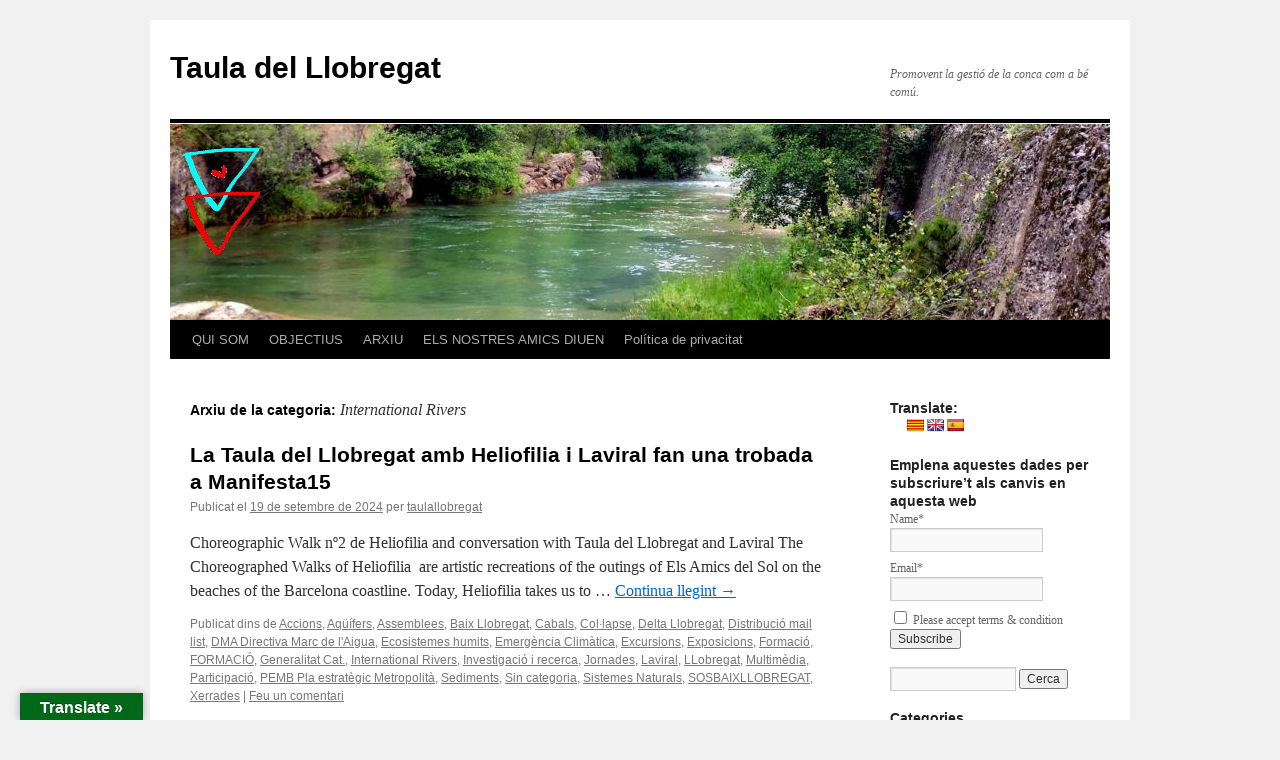

--- FILE ---
content_type: text/html; charset=UTF-8
request_url: https://taulallobregat.org/category/organismes/international-rivers/
body_size: 17875
content:
<!DOCTYPE html>
<html lang="ca">
<head>
<meta charset="UTF-8" />
<title>
International Rivers | Taula del  Llobregat	</title>
<link rel="profile" href="https://gmpg.org/xfn/11" />
<link rel="stylesheet" type="text/css" media="all" href="https://taulallobregat.org/wp-content/themes/twentyten/style.css?ver=20250415" />
<link rel="pingback" href="https://taulallobregat.org/xmlrpc.php">
<meta name='robots' content='max-image-preview:large' />
	<style>img:is([sizes="auto" i], [sizes^="auto," i]) { contain-intrinsic-size: 3000px 1500px }</style>
	<!-- Google tag (gtag.js) consent mode dataLayer added by Site Kit -->
<script type="text/javascript" id="google_gtagjs-js-consent-mode-data-layer">
/* <![CDATA[ */
window.dataLayer = window.dataLayer || [];function gtag(){dataLayer.push(arguments);}
gtag('consent', 'default', {"ad_personalization":"denied","ad_storage":"denied","ad_user_data":"denied","analytics_storage":"denied","functionality_storage":"denied","security_storage":"denied","personalization_storage":"denied","region":["AT","BE","BG","CH","CY","CZ","DE","DK","EE","ES","FI","FR","GB","GR","HR","HU","IE","IS","IT","LI","LT","LU","LV","MT","NL","NO","PL","PT","RO","SE","SI","SK"],"wait_for_update":500});
window._googlesitekitConsentCategoryMap = {"statistics":["analytics_storage"],"marketing":["ad_storage","ad_user_data","ad_personalization"],"functional":["functionality_storage","security_storage"],"preferences":["personalization_storage"]};
window._googlesitekitConsents = {"ad_personalization":"denied","ad_storage":"denied","ad_user_data":"denied","analytics_storage":"denied","functionality_storage":"denied","security_storage":"denied","personalization_storage":"denied","region":["AT","BE","BG","CH","CY","CZ","DE","DK","EE","ES","FI","FR","GB","GR","HR","HU","IE","IS","IT","LI","LT","LU","LV","MT","NL","NO","PL","PT","RO","SE","SI","SK"],"wait_for_update":500};
/* ]]> */
</script>
<!-- End Google tag (gtag.js) consent mode dataLayer added by Site Kit -->
<link rel='dns-prefetch' href='//translate.google.com' />
<link rel='dns-prefetch' href='//www.googletagmanager.com' />
<link rel="alternate" type="application/rss+xml" title="Taula del  Llobregat &raquo; Canal d&#039;informació" href="https://taulallobregat.org/feed/" />
<link rel="alternate" type="application/rss+xml" title="Taula del  Llobregat &raquo; Canal dels comentaris" href="https://taulallobregat.org/comments/feed/" />
<link rel="alternate" type="application/rss+xml" title="Taula del  Llobregat &raquo; International Rivers Canal de les categories" href="https://taulallobregat.org/category/organismes/international-rivers/feed/" />
<script type="text/javascript">
/* <![CDATA[ */
window._wpemojiSettings = {"baseUrl":"https:\/\/s.w.org\/images\/core\/emoji\/15.0.3\/72x72\/","ext":".png","svgUrl":"https:\/\/s.w.org\/images\/core\/emoji\/15.0.3\/svg\/","svgExt":".svg","source":{"concatemoji":"https:\/\/taulallobregat.org\/wp-includes\/js\/wp-emoji-release.min.js?ver=6.7.4"}};
/*! This file is auto-generated */
!function(i,n){var o,s,e;function c(e){try{var t={supportTests:e,timestamp:(new Date).valueOf()};sessionStorage.setItem(o,JSON.stringify(t))}catch(e){}}function p(e,t,n){e.clearRect(0,0,e.canvas.width,e.canvas.height),e.fillText(t,0,0);var t=new Uint32Array(e.getImageData(0,0,e.canvas.width,e.canvas.height).data),r=(e.clearRect(0,0,e.canvas.width,e.canvas.height),e.fillText(n,0,0),new Uint32Array(e.getImageData(0,0,e.canvas.width,e.canvas.height).data));return t.every(function(e,t){return e===r[t]})}function u(e,t,n){switch(t){case"flag":return n(e,"\ud83c\udff3\ufe0f\u200d\u26a7\ufe0f","\ud83c\udff3\ufe0f\u200b\u26a7\ufe0f")?!1:!n(e,"\ud83c\uddfa\ud83c\uddf3","\ud83c\uddfa\u200b\ud83c\uddf3")&&!n(e,"\ud83c\udff4\udb40\udc67\udb40\udc62\udb40\udc65\udb40\udc6e\udb40\udc67\udb40\udc7f","\ud83c\udff4\u200b\udb40\udc67\u200b\udb40\udc62\u200b\udb40\udc65\u200b\udb40\udc6e\u200b\udb40\udc67\u200b\udb40\udc7f");case"emoji":return!n(e,"\ud83d\udc26\u200d\u2b1b","\ud83d\udc26\u200b\u2b1b")}return!1}function f(e,t,n){var r="undefined"!=typeof WorkerGlobalScope&&self instanceof WorkerGlobalScope?new OffscreenCanvas(300,150):i.createElement("canvas"),a=r.getContext("2d",{willReadFrequently:!0}),o=(a.textBaseline="top",a.font="600 32px Arial",{});return e.forEach(function(e){o[e]=t(a,e,n)}),o}function t(e){var t=i.createElement("script");t.src=e,t.defer=!0,i.head.appendChild(t)}"undefined"!=typeof Promise&&(o="wpEmojiSettingsSupports",s=["flag","emoji"],n.supports={everything:!0,everythingExceptFlag:!0},e=new Promise(function(e){i.addEventListener("DOMContentLoaded",e,{once:!0})}),new Promise(function(t){var n=function(){try{var e=JSON.parse(sessionStorage.getItem(o));if("object"==typeof e&&"number"==typeof e.timestamp&&(new Date).valueOf()<e.timestamp+604800&&"object"==typeof e.supportTests)return e.supportTests}catch(e){}return null}();if(!n){if("undefined"!=typeof Worker&&"undefined"!=typeof OffscreenCanvas&&"undefined"!=typeof URL&&URL.createObjectURL&&"undefined"!=typeof Blob)try{var e="postMessage("+f.toString()+"("+[JSON.stringify(s),u.toString(),p.toString()].join(",")+"));",r=new Blob([e],{type:"text/javascript"}),a=new Worker(URL.createObjectURL(r),{name:"wpTestEmojiSupports"});return void(a.onmessage=function(e){c(n=e.data),a.terminate(),t(n)})}catch(e){}c(n=f(s,u,p))}t(n)}).then(function(e){for(var t in e)n.supports[t]=e[t],n.supports.everything=n.supports.everything&&n.supports[t],"flag"!==t&&(n.supports.everythingExceptFlag=n.supports.everythingExceptFlag&&n.supports[t]);n.supports.everythingExceptFlag=n.supports.everythingExceptFlag&&!n.supports.flag,n.DOMReady=!1,n.readyCallback=function(){n.DOMReady=!0}}).then(function(){return e}).then(function(){var e;n.supports.everything||(n.readyCallback(),(e=n.source||{}).concatemoji?t(e.concatemoji):e.wpemoji&&e.twemoji&&(t(e.twemoji),t(e.wpemoji)))}))}((window,document),window._wpemojiSettings);
/* ]]> */
</script>

<style id='wp-emoji-styles-inline-css' type='text/css'>

	img.wp-smiley, img.emoji {
		display: inline !important;
		border: none !important;
		box-shadow: none !important;
		height: 1em !important;
		width: 1em !important;
		margin: 0 0.07em !important;
		vertical-align: -0.1em !important;
		background: none !important;
		padding: 0 !important;
	}
</style>
<link rel='stylesheet' id='wp-block-library-css' href='https://taulallobregat.org/wp-includes/css/dist/block-library/style.min.css?ver=6.7.4' type='text/css' media='all' />
<style id='wp-block-library-theme-inline-css' type='text/css'>
.wp-block-audio :where(figcaption){color:#555;font-size:13px;text-align:center}.is-dark-theme .wp-block-audio :where(figcaption){color:#ffffffa6}.wp-block-audio{margin:0 0 1em}.wp-block-code{border:1px solid #ccc;border-radius:4px;font-family:Menlo,Consolas,monaco,monospace;padding:.8em 1em}.wp-block-embed :where(figcaption){color:#555;font-size:13px;text-align:center}.is-dark-theme .wp-block-embed :where(figcaption){color:#ffffffa6}.wp-block-embed{margin:0 0 1em}.blocks-gallery-caption{color:#555;font-size:13px;text-align:center}.is-dark-theme .blocks-gallery-caption{color:#ffffffa6}:root :where(.wp-block-image figcaption){color:#555;font-size:13px;text-align:center}.is-dark-theme :root :where(.wp-block-image figcaption){color:#ffffffa6}.wp-block-image{margin:0 0 1em}.wp-block-pullquote{border-bottom:4px solid;border-top:4px solid;color:currentColor;margin-bottom:1.75em}.wp-block-pullquote cite,.wp-block-pullquote footer,.wp-block-pullquote__citation{color:currentColor;font-size:.8125em;font-style:normal;text-transform:uppercase}.wp-block-quote{border-left:.25em solid;margin:0 0 1.75em;padding-left:1em}.wp-block-quote cite,.wp-block-quote footer{color:currentColor;font-size:.8125em;font-style:normal;position:relative}.wp-block-quote:where(.has-text-align-right){border-left:none;border-right:.25em solid;padding-left:0;padding-right:1em}.wp-block-quote:where(.has-text-align-center){border:none;padding-left:0}.wp-block-quote.is-large,.wp-block-quote.is-style-large,.wp-block-quote:where(.is-style-plain){border:none}.wp-block-search .wp-block-search__label{font-weight:700}.wp-block-search__button{border:1px solid #ccc;padding:.375em .625em}:where(.wp-block-group.has-background){padding:1.25em 2.375em}.wp-block-separator.has-css-opacity{opacity:.4}.wp-block-separator{border:none;border-bottom:2px solid;margin-left:auto;margin-right:auto}.wp-block-separator.has-alpha-channel-opacity{opacity:1}.wp-block-separator:not(.is-style-wide):not(.is-style-dots){width:100px}.wp-block-separator.has-background:not(.is-style-dots){border-bottom:none;height:1px}.wp-block-separator.has-background:not(.is-style-wide):not(.is-style-dots){height:2px}.wp-block-table{margin:0 0 1em}.wp-block-table td,.wp-block-table th{word-break:normal}.wp-block-table :where(figcaption){color:#555;font-size:13px;text-align:center}.is-dark-theme .wp-block-table :where(figcaption){color:#ffffffa6}.wp-block-video :where(figcaption){color:#555;font-size:13px;text-align:center}.is-dark-theme .wp-block-video :where(figcaption){color:#ffffffa6}.wp-block-video{margin:0 0 1em}:root :where(.wp-block-template-part.has-background){margin-bottom:0;margin-top:0;padding:1.25em 2.375em}
</style>
<style id='classic-theme-styles-inline-css' type='text/css'>
/*! This file is auto-generated */
.wp-block-button__link{color:#fff;background-color:#32373c;border-radius:9999px;box-shadow:none;text-decoration:none;padding:calc(.667em + 2px) calc(1.333em + 2px);font-size:1.125em}.wp-block-file__button{background:#32373c;color:#fff;text-decoration:none}
</style>
<style id='global-styles-inline-css' type='text/css'>
:root{--wp--preset--aspect-ratio--square: 1;--wp--preset--aspect-ratio--4-3: 4/3;--wp--preset--aspect-ratio--3-4: 3/4;--wp--preset--aspect-ratio--3-2: 3/2;--wp--preset--aspect-ratio--2-3: 2/3;--wp--preset--aspect-ratio--16-9: 16/9;--wp--preset--aspect-ratio--9-16: 9/16;--wp--preset--color--black: #000;--wp--preset--color--cyan-bluish-gray: #abb8c3;--wp--preset--color--white: #fff;--wp--preset--color--pale-pink: #f78da7;--wp--preset--color--vivid-red: #cf2e2e;--wp--preset--color--luminous-vivid-orange: #ff6900;--wp--preset--color--luminous-vivid-amber: #fcb900;--wp--preset--color--light-green-cyan: #7bdcb5;--wp--preset--color--vivid-green-cyan: #00d084;--wp--preset--color--pale-cyan-blue: #8ed1fc;--wp--preset--color--vivid-cyan-blue: #0693e3;--wp--preset--color--vivid-purple: #9b51e0;--wp--preset--color--blue: #0066cc;--wp--preset--color--medium-gray: #666;--wp--preset--color--light-gray: #f1f1f1;--wp--preset--gradient--vivid-cyan-blue-to-vivid-purple: linear-gradient(135deg,rgba(6,147,227,1) 0%,rgb(155,81,224) 100%);--wp--preset--gradient--light-green-cyan-to-vivid-green-cyan: linear-gradient(135deg,rgb(122,220,180) 0%,rgb(0,208,130) 100%);--wp--preset--gradient--luminous-vivid-amber-to-luminous-vivid-orange: linear-gradient(135deg,rgba(252,185,0,1) 0%,rgba(255,105,0,1) 100%);--wp--preset--gradient--luminous-vivid-orange-to-vivid-red: linear-gradient(135deg,rgba(255,105,0,1) 0%,rgb(207,46,46) 100%);--wp--preset--gradient--very-light-gray-to-cyan-bluish-gray: linear-gradient(135deg,rgb(238,238,238) 0%,rgb(169,184,195) 100%);--wp--preset--gradient--cool-to-warm-spectrum: linear-gradient(135deg,rgb(74,234,220) 0%,rgb(151,120,209) 20%,rgb(207,42,186) 40%,rgb(238,44,130) 60%,rgb(251,105,98) 80%,rgb(254,248,76) 100%);--wp--preset--gradient--blush-light-purple: linear-gradient(135deg,rgb(255,206,236) 0%,rgb(152,150,240) 100%);--wp--preset--gradient--blush-bordeaux: linear-gradient(135deg,rgb(254,205,165) 0%,rgb(254,45,45) 50%,rgb(107,0,62) 100%);--wp--preset--gradient--luminous-dusk: linear-gradient(135deg,rgb(255,203,112) 0%,rgb(199,81,192) 50%,rgb(65,88,208) 100%);--wp--preset--gradient--pale-ocean: linear-gradient(135deg,rgb(255,245,203) 0%,rgb(182,227,212) 50%,rgb(51,167,181) 100%);--wp--preset--gradient--electric-grass: linear-gradient(135deg,rgb(202,248,128) 0%,rgb(113,206,126) 100%);--wp--preset--gradient--midnight: linear-gradient(135deg,rgb(2,3,129) 0%,rgb(40,116,252) 100%);--wp--preset--font-size--small: 13px;--wp--preset--font-size--medium: 20px;--wp--preset--font-size--large: 36px;--wp--preset--font-size--x-large: 42px;--wp--preset--spacing--20: 0.44rem;--wp--preset--spacing--30: 0.67rem;--wp--preset--spacing--40: 1rem;--wp--preset--spacing--50: 1.5rem;--wp--preset--spacing--60: 2.25rem;--wp--preset--spacing--70: 3.38rem;--wp--preset--spacing--80: 5.06rem;--wp--preset--shadow--natural: 6px 6px 9px rgba(0, 0, 0, 0.2);--wp--preset--shadow--deep: 12px 12px 50px rgba(0, 0, 0, 0.4);--wp--preset--shadow--sharp: 6px 6px 0px rgba(0, 0, 0, 0.2);--wp--preset--shadow--outlined: 6px 6px 0px -3px rgba(255, 255, 255, 1), 6px 6px rgba(0, 0, 0, 1);--wp--preset--shadow--crisp: 6px 6px 0px rgba(0, 0, 0, 1);}:where(.is-layout-flex){gap: 0.5em;}:where(.is-layout-grid){gap: 0.5em;}body .is-layout-flex{display: flex;}.is-layout-flex{flex-wrap: wrap;align-items: center;}.is-layout-flex > :is(*, div){margin: 0;}body .is-layout-grid{display: grid;}.is-layout-grid > :is(*, div){margin: 0;}:where(.wp-block-columns.is-layout-flex){gap: 2em;}:where(.wp-block-columns.is-layout-grid){gap: 2em;}:where(.wp-block-post-template.is-layout-flex){gap: 1.25em;}:where(.wp-block-post-template.is-layout-grid){gap: 1.25em;}.has-black-color{color: var(--wp--preset--color--black) !important;}.has-cyan-bluish-gray-color{color: var(--wp--preset--color--cyan-bluish-gray) !important;}.has-white-color{color: var(--wp--preset--color--white) !important;}.has-pale-pink-color{color: var(--wp--preset--color--pale-pink) !important;}.has-vivid-red-color{color: var(--wp--preset--color--vivid-red) !important;}.has-luminous-vivid-orange-color{color: var(--wp--preset--color--luminous-vivid-orange) !important;}.has-luminous-vivid-amber-color{color: var(--wp--preset--color--luminous-vivid-amber) !important;}.has-light-green-cyan-color{color: var(--wp--preset--color--light-green-cyan) !important;}.has-vivid-green-cyan-color{color: var(--wp--preset--color--vivid-green-cyan) !important;}.has-pale-cyan-blue-color{color: var(--wp--preset--color--pale-cyan-blue) !important;}.has-vivid-cyan-blue-color{color: var(--wp--preset--color--vivid-cyan-blue) !important;}.has-vivid-purple-color{color: var(--wp--preset--color--vivid-purple) !important;}.has-black-background-color{background-color: var(--wp--preset--color--black) !important;}.has-cyan-bluish-gray-background-color{background-color: var(--wp--preset--color--cyan-bluish-gray) !important;}.has-white-background-color{background-color: var(--wp--preset--color--white) !important;}.has-pale-pink-background-color{background-color: var(--wp--preset--color--pale-pink) !important;}.has-vivid-red-background-color{background-color: var(--wp--preset--color--vivid-red) !important;}.has-luminous-vivid-orange-background-color{background-color: var(--wp--preset--color--luminous-vivid-orange) !important;}.has-luminous-vivid-amber-background-color{background-color: var(--wp--preset--color--luminous-vivid-amber) !important;}.has-light-green-cyan-background-color{background-color: var(--wp--preset--color--light-green-cyan) !important;}.has-vivid-green-cyan-background-color{background-color: var(--wp--preset--color--vivid-green-cyan) !important;}.has-pale-cyan-blue-background-color{background-color: var(--wp--preset--color--pale-cyan-blue) !important;}.has-vivid-cyan-blue-background-color{background-color: var(--wp--preset--color--vivid-cyan-blue) !important;}.has-vivid-purple-background-color{background-color: var(--wp--preset--color--vivid-purple) !important;}.has-black-border-color{border-color: var(--wp--preset--color--black) !important;}.has-cyan-bluish-gray-border-color{border-color: var(--wp--preset--color--cyan-bluish-gray) !important;}.has-white-border-color{border-color: var(--wp--preset--color--white) !important;}.has-pale-pink-border-color{border-color: var(--wp--preset--color--pale-pink) !important;}.has-vivid-red-border-color{border-color: var(--wp--preset--color--vivid-red) !important;}.has-luminous-vivid-orange-border-color{border-color: var(--wp--preset--color--luminous-vivid-orange) !important;}.has-luminous-vivid-amber-border-color{border-color: var(--wp--preset--color--luminous-vivid-amber) !important;}.has-light-green-cyan-border-color{border-color: var(--wp--preset--color--light-green-cyan) !important;}.has-vivid-green-cyan-border-color{border-color: var(--wp--preset--color--vivid-green-cyan) !important;}.has-pale-cyan-blue-border-color{border-color: var(--wp--preset--color--pale-cyan-blue) !important;}.has-vivid-cyan-blue-border-color{border-color: var(--wp--preset--color--vivid-cyan-blue) !important;}.has-vivid-purple-border-color{border-color: var(--wp--preset--color--vivid-purple) !important;}.has-vivid-cyan-blue-to-vivid-purple-gradient-background{background: var(--wp--preset--gradient--vivid-cyan-blue-to-vivid-purple) !important;}.has-light-green-cyan-to-vivid-green-cyan-gradient-background{background: var(--wp--preset--gradient--light-green-cyan-to-vivid-green-cyan) !important;}.has-luminous-vivid-amber-to-luminous-vivid-orange-gradient-background{background: var(--wp--preset--gradient--luminous-vivid-amber-to-luminous-vivid-orange) !important;}.has-luminous-vivid-orange-to-vivid-red-gradient-background{background: var(--wp--preset--gradient--luminous-vivid-orange-to-vivid-red) !important;}.has-very-light-gray-to-cyan-bluish-gray-gradient-background{background: var(--wp--preset--gradient--very-light-gray-to-cyan-bluish-gray) !important;}.has-cool-to-warm-spectrum-gradient-background{background: var(--wp--preset--gradient--cool-to-warm-spectrum) !important;}.has-blush-light-purple-gradient-background{background: var(--wp--preset--gradient--blush-light-purple) !important;}.has-blush-bordeaux-gradient-background{background: var(--wp--preset--gradient--blush-bordeaux) !important;}.has-luminous-dusk-gradient-background{background: var(--wp--preset--gradient--luminous-dusk) !important;}.has-pale-ocean-gradient-background{background: var(--wp--preset--gradient--pale-ocean) !important;}.has-electric-grass-gradient-background{background: var(--wp--preset--gradient--electric-grass) !important;}.has-midnight-gradient-background{background: var(--wp--preset--gradient--midnight) !important;}.has-small-font-size{font-size: var(--wp--preset--font-size--small) !important;}.has-medium-font-size{font-size: var(--wp--preset--font-size--medium) !important;}.has-large-font-size{font-size: var(--wp--preset--font-size--large) !important;}.has-x-large-font-size{font-size: var(--wp--preset--font-size--x-large) !important;}
:where(.wp-block-post-template.is-layout-flex){gap: 1.25em;}:where(.wp-block-post-template.is-layout-grid){gap: 1.25em;}
:where(.wp-block-columns.is-layout-flex){gap: 2em;}:where(.wp-block-columns.is-layout-grid){gap: 2em;}
:root :where(.wp-block-pullquote){font-size: 1.5em;line-height: 1.6;}
</style>
<link rel='stylesheet' id='email-subscribers-css' href='https://taulallobregat.org/wp-content/plugins/email-subscribers/lite/public/css/email-subscribers-public.css?ver=5.9.11' type='text/css' media='all' />
<link rel='stylesheet' id='google-language-translator-css' href='https://taulallobregat.org/wp-content/plugins/google-language-translator/css/style.css?ver=6.0.20' type='text/css' media='' />
<link rel='stylesheet' id='glt-toolbar-styles-css' href='https://taulallobregat.org/wp-content/plugins/google-language-translator/css/toolbar.css?ver=6.0.20' type='text/css' media='' />
<link rel='stylesheet' id='twentyten-block-style-css' href='https://taulallobregat.org/wp-content/themes/twentyten/blocks.css?ver=20250220' type='text/css' media='all' />
<link rel='stylesheet' id='heateor_sss_frontend_css-css' href='https://taulallobregat.org/wp-content/plugins/sassy-social-share/public/css/sassy-social-share-public.css?ver=3.3.79' type='text/css' media='all' />
<style id='heateor_sss_frontend_css-inline-css' type='text/css'>
.heateor_sss_button_instagram span.heateor_sss_svg,a.heateor_sss_instagram span.heateor_sss_svg{background:radial-gradient(circle at 30% 107%,#fdf497 0,#fdf497 5%,#fd5949 45%,#d6249f 60%,#285aeb 90%)}.heateor_sss_horizontal_sharing .heateor_sss_svg,.heateor_sss_standard_follow_icons_container .heateor_sss_svg{color:#fff;border-width:0px;border-style:solid;border-color:transparent}.heateor_sss_horizontal_sharing .heateorSssTCBackground{color:#666}.heateor_sss_horizontal_sharing span.heateor_sss_svg:hover,.heateor_sss_standard_follow_icons_container span.heateor_sss_svg:hover{border-color:transparent;}.heateor_sss_vertical_sharing span.heateor_sss_svg,.heateor_sss_floating_follow_icons_container span.heateor_sss_svg{color:#fff;border-width:0px;border-style:solid;border-color:transparent;}.heateor_sss_vertical_sharing .heateorSssTCBackground{color:#666;}.heateor_sss_vertical_sharing span.heateor_sss_svg:hover,.heateor_sss_floating_follow_icons_container span.heateor_sss_svg:hover{border-color:transparent;}@media screen and (max-width:783px) {.heateor_sss_vertical_sharing{display:none!important}}div.heateor_sss_sharing_title{text-align:center}div.heateor_sss_sharing_ul{width:100%;text-align:center;}div.heateor_sss_horizontal_sharing div.heateor_sss_sharing_ul a{float:none!important;display:inline-block;}
</style>
<link rel='stylesheet' id='tmm-css' href='https://taulallobregat.org/wp-content/plugins/team-members/inc/css/tmm_style.css?ver=6.7.4' type='text/css' media='all' />
<script type="text/javascript" src="https://taulallobregat.org/wp-includes/js/jquery/jquery.min.js?ver=3.7.1" id="jquery-core-js"></script>
<script type="text/javascript" src="https://taulallobregat.org/wp-includes/js/jquery/jquery-migrate.min.js?ver=3.4.1" id="jquery-migrate-js"></script>

<!-- Google tag (gtag.js) snippet added by Site Kit -->
<!-- Google Analytics snippet added by Site Kit -->
<script type="text/javascript" src="https://www.googletagmanager.com/gtag/js?id=GT-K8GX4SH" id="google_gtagjs-js" async></script>
<script type="text/javascript" id="google_gtagjs-js-after">
/* <![CDATA[ */
window.dataLayer = window.dataLayer || [];function gtag(){dataLayer.push(arguments);}
gtag("set","linker",{"domains":["taulallobregat.org"]});
gtag("js", new Date());
gtag("set", "developer_id.dZTNiMT", true);
gtag("config", "GT-K8GX4SH");
/* ]]> */
</script>
<link rel="https://api.w.org/" href="https://taulallobregat.org/wp-json/" /><link rel="alternate" title="JSON" type="application/json" href="https://taulallobregat.org/wp-json/wp/v2/categories/98" /><link rel="EditURI" type="application/rsd+xml" title="RSD" href="https://taulallobregat.org/xmlrpc.php?rsd" />
<meta name="generator" content="WordPress 6.7.4" />
<style>p.hello{font-size:12px;color:darkgray;}#google_language_translator,#flags{text-align:left;}#google_language_translator{clear:both;}#flags{width:165px;}#flags a{display:inline-block;margin-right:2px;}#google_language_translator{width:auto!important;}div.skiptranslate.goog-te-gadget{display:inline!important;}.goog-tooltip{display: none!important;}.goog-tooltip:hover{display: none!important;}.goog-text-highlight{background-color:transparent!important;border:none!important;box-shadow:none!important;}#google_language_translator select.goog-te-combo{color:#32373c;}#google_language_translator{color:transparent;}body{top:0px!important;}#goog-gt-{display:none!important;}font font{background-color:transparent!important;box-shadow:none!important;position:initial!important;}#glt-translate-trigger{left:20px;right:auto;}#glt-translate-trigger > span{color:#ffffff;}#glt-translate-trigger{background:#01681a;}.goog-te-gadget .goog-te-combo{width:100%;}</style><meta name="generator" content="Site Kit by Google 1.167.0" /><link rel="icon" href="https://taulallobregat.org/wp-content/uploads/2020/01/cropped-ICONA-web-LOGO-TAULA-blanc-32x32.jpg" sizes="32x32" />
<link rel="icon" href="https://taulallobregat.org/wp-content/uploads/2020/01/cropped-ICONA-web-LOGO-TAULA-blanc-192x192.jpg" sizes="192x192" />
<link rel="apple-touch-icon" href="https://taulallobregat.org/wp-content/uploads/2020/01/cropped-ICONA-web-LOGO-TAULA-blanc-180x180.jpg" />
<meta name="msapplication-TileImage" content="https://taulallobregat.org/wp-content/uploads/2020/01/cropped-ICONA-web-LOGO-TAULA-blanc-270x270.jpg" />
</head>

<body class="archive category category-international-rivers category-98">
<div id="wrapper" class="hfeed">
		<a href="#content" class="screen-reader-text skip-link">Vés al contingut</a>
	<div id="header">
		<div id="masthead">
			<div id="branding" role="banner">
								<div id="site-title">
					<span>
											<a href="https://taulallobregat.org/" rel="home" >Taula del  Llobregat</a>
					</span>
				</div>
				<div id="site-description">Promovent la gestió de la conca com a bé comú.</div>

				<img src="https://taulallobregat.org/wp-content/uploads/2021/08/CapceleraRiu_Llobregat_web_logo.jpg.png" width="940" height="197" alt="Taula del  Llobregat" srcset="https://taulallobregat.org/wp-content/uploads/2021/08/CapceleraRiu_Llobregat_web_logo.jpg.png 940w, https://taulallobregat.org/wp-content/uploads/2021/08/CapceleraRiu_Llobregat_web_logo.jpg-300x63.png 300w, https://taulallobregat.org/wp-content/uploads/2021/08/CapceleraRiu_Llobregat_web_logo.jpg-768x161.png 768w" sizes="(max-width: 940px) 100vw, 940px" decoding="async" fetchpriority="high" />			</div><!-- #branding -->

			<div id="access" role="navigation">
				<div class="menu-header"><ul id="menu-menu-principal" class="menu"><li id="menu-item-110" class="menu-item menu-item-type-custom menu-item-object-custom menu-item-has-children menu-item-110"><a href="https://taulallobregat.org/qui-som/">QUI SOM</a>
<ul class="sub-menu">
	<li id="menu-item-1103" class="menu-item menu-item-type-post_type menu-item-object-page menu-item-1103"><a href="https://taulallobregat.org/qui-som-2/">Qui som?</a></li>
	<li id="menu-item-1102" class="menu-item menu-item-type-post_type menu-item-object-page menu-item-1102"><a href="https://taulallobregat.org/petita-historia/">La nostra història</a></li>
	<li id="menu-item-32" class="menu-item menu-item-type-post_type menu-item-object-page menu-item-32"><a href="https://taulallobregat.org/qui-som/">Grup Promotor</a></li>
	<li id="menu-item-114" class="menu-item menu-item-type-post_type menu-item-object-page menu-item-114"><a href="https://taulallobregat.org/membres/">Membres</a></li>
	<li id="menu-item-113" class="menu-item menu-item-type-post_type menu-item-object-page menu-item-113"><a href="https://taulallobregat.org/mapa-actors-de-la-conc/">Mapes de la  conca</a></li>
	<li id="menu-item-111" class="menu-item menu-item-type-post_type menu-item-object-page menu-item-111"><a href="https://taulallobregat.org/contacte/">Contacte</a></li>
</ul>
</li>
<li id="menu-item-123" class="menu-item menu-item-type-custom menu-item-object-custom menu-item-has-children menu-item-123"><a href="https://taulallobregat.org/objectius/">OBJECTIUS</a>
<ul class="sub-menu">
	<li id="menu-item-45" class="menu-item menu-item-type-post_type menu-item-object-page menu-item-45"><a href="https://taulallobregat.org/objectius/">Conèixer millor les problemàtiques del riu</a></li>
	<li id="menu-item-126" class="menu-item menu-item-type-post_type menu-item-object-page menu-item-126"><a href="https://taulallobregat.org/reduir-la-pressio-antropica-i-la-contaminacio/">Reduir la pressió antròpica i la contaminació.</a></li>
	<li id="menu-item-125" class="menu-item menu-item-type-post_type menu-item-object-page menu-item-125"><a href="https://taulallobregat.org/promoure-la-gestio-de-la-conca-i-el-riu-com-a-be-comu/">Promoure la gestió de la conca i el riu com a bé comú.</a></li>
	<li id="menu-item-124" class="menu-item menu-item-type-post_type menu-item-object-page menu-item-124"><a href="https://taulallobregat.org/articular-el-teixit-social-existent-a-la-conca-del-llobregat/">Articular el teixit social existent a la conca del Llobregat.</a></li>
	<li id="menu-item-192" class="menu-item menu-item-type-post_type menu-item-object-page menu-item-192"><a href="https://taulallobregat.org/aims-and-objectives-of-the-river-llobregat-roundtable/">AIMS AND OBJECTIVES OF THE RIVER LLOBREGAT ROUNDTABLE</a></li>
	<li id="menu-item-195" class="menu-item menu-item-type-post_type menu-item-object-page menu-item-195"><a href="https://taulallobregat.org/objetivos-de-la-taula-del-llobregat/">OBJETIVOS DE LA TAULA DEL LLOBREGAT</a></li>
</ul>
</li>
<li id="menu-item-143" class="menu-item menu-item-type-custom menu-item-object-custom menu-item-has-children menu-item-143"><a href="https://taulallobregat.org/biblioteca/">ARXIU</a>
<ul class="sub-menu">
	<li id="menu-item-142" class="menu-item menu-item-type-post_type menu-item-object-page menu-item-142"><a href="https://taulallobregat.org/biblioteca/">Biblioteca</a></li>
	<li id="menu-item-141" class="menu-item menu-item-type-post_type menu-item-object-page menu-item-141"><a href="https://taulallobregat.org/aportar-informacio/">Aportar informació</a></li>
	<li id="menu-item-140" class="menu-item menu-item-type-post_type menu-item-object-page menu-item-140"><a href="https://taulallobregat.org/justificacio-i-ambits/">Justificació i àmbits</a></li>
</ul>
</li>
<li id="menu-item-270" class="menu-item menu-item-type-post_type menu-item-object-page menu-item-270"><a href="https://taulallobregat.org/tematiques/">ELS NOSTRES AMICS DIUEN</a></li>
<li id="menu-item-3237" class="menu-item menu-item-type-post_type menu-item-object-page menu-item-privacy-policy menu-item-3237"><a rel="privacy-policy" href="https://taulallobregat.org/politica-de-privacitat/">Política de privacitat</a></li>
</ul></div>			</div><!-- #access -->
		</div><!-- #masthead -->
	</div><!-- #header -->

	<div id="main">

		<div id="container">
			<div id="content" role="main">

				<h1 class="page-title">
				Arxiu de la categoria: <span>International Rivers</span>				</h1>
				



	
			<div id="post-4303" class="post-4303 post type-post status-publish format-standard hentry category-accions category-aquifers category-assemblees category-baix-llobregat category-cabals category-collapse category-delta-llobregat category-distribucio-mail-list category-dma-directiva-marc-de-laigua category-ecosistemes-humits category-emergencia-climatica category-excursions category-exposicions category-formacio category-formacio-2 category-generalitat-cat category-international-rivers category-recerca category-jornades category-laviral category-llobregat category-multimedia category-participacio category-pemb-pla-estrategic-metropolita category-sediments category-sin-categoria category-sistemes-naturals category-sosbaixllobregat category-xerrades">
			<h2 class="entry-title"><a href="https://taulallobregat.org/la-taula-del-llobregat-amb-heliofilia-i-laviral-fan-una-trobada-a-manifesta15/" rel="bookmark">La Taula del Llobregat amb Heliofilia i Laviral fan una trobada a Manifesta15</a></h2>

			<div class="entry-meta">
				<span class="meta-prep meta-prep-author">Publicat el</span> <a href="https://taulallobregat.org/la-taula-del-llobregat-amb-heliofilia-i-laviral-fan-una-trobada-a-manifesta15/" title="13:11" rel="bookmark"><span class="entry-date">19 de setembre de 2024</span></a> <span class="meta-sep">per</span> <span class="author vcard"><a class="url fn n" href="https://taulallobregat.org/author/taulallobregat/" title="Mostra totes les entrades de taulallobregat">taulallobregat</a></span>			</div><!-- .entry-meta -->

					<div class="entry-summary">
				<p>Choreographic Walk nº2 de Heliofilia and conversation with Taula del Llobregat and Laviral The Choreographed Walks of Heliofilia  are artistic recreations of the outings of Els Amics del Sol on the beaches of the Barcelona coastline. Today, Heliofilia takes us to &hellip; <a href="https://taulallobregat.org/la-taula-del-llobregat-amb-heliofilia-i-laviral-fan-una-trobada-a-manifesta15/">Continua llegint <span class="meta-nav">&rarr;</span></a></p>
			</div><!-- .entry-summary -->
	
			<div class="entry-utility">
									<span class="cat-links">
						<span class="entry-utility-prep entry-utility-prep-cat-links">Publicat dins de</span> <a href="https://taulallobregat.org/category/accions-judicials/accions/" rel="category tag">Accions</a>, <a href="https://taulallobregat.org/category/temes/aquifers/" rel="category tag">Aqüífers</a>, <a href="https://taulallobregat.org/category/accions-judicials/assemblees/" rel="category tag">Assemblees</a>, <a href="https://taulallobregat.org/category/noms-de-lloc/baix-llobregat/" rel="category tag">Baix Llobregat</a>, <a href="https://taulallobregat.org/category/temes/cabals/" rel="category tag">Cabals</a>, <a href="https://taulallobregat.org/category/temes/collapse/" rel="category tag">Col·lapse</a>, <a href="https://taulallobregat.org/category/noms-de-lloc/delta-llobregat/" rel="category tag">Delta Llobregat</a>, <a href="https://taulallobregat.org/category/sense_categoria/distribucio-mail-list/" rel="category tag">Distribució mail list</a>, <a href="https://taulallobregat.org/category/temes/dma-directiva-marc-de-laigua/" rel="category tag">DMA Directiva Marc de l'Aigua</a>, <a href="https://taulallobregat.org/category/temes/ecosistemes-humits/" rel="category tag">Ecosistemes humits</a>, <a href="https://taulallobregat.org/category/temes/emergencia-climatica/" rel="category tag">Emergència Climàtica</a>, <a href="https://taulallobregat.org/category/accions-judicials/excursions/" rel="category tag">Excursions</a>, <a href="https://taulallobregat.org/category/accions-judicials/exposicions/" rel="category tag">Exposicions</a>, <a href="https://taulallobregat.org/category/formacio-2/formacio/" rel="category tag">Formació</a>, <a href="https://taulallobregat.org/category/formacio-2/" rel="category tag">FORMACIÓ</a>, <a href="https://taulallobregat.org/category/organismes/generalitat-cat/" rel="category tag">Generalitat Cat.</a>, <a href="https://taulallobregat.org/category/organismes/international-rivers/" rel="category tag">International Rivers</a>, <a href="https://taulallobregat.org/category/accions-judicials/recerca/" rel="category tag">Investigació i recerca</a>, <a href="https://taulallobregat.org/category/accions-judicials/jornades/" rel="category tag">Jornades</a>, <a href="https://taulallobregat.org/category/organismes/laviral/" rel="category tag">Laviral</a>, <a href="https://taulallobregat.org/category/noms-de-lloc/llobregat/" rel="category tag">LLobregat</a>, <a href="https://taulallobregat.org/category/formacio-2/multimedia/" rel="category tag">Multimèdia</a>, <a href="https://taulallobregat.org/category/accions-judicials/participacio/" rel="category tag">Participació</a>, <a href="https://taulallobregat.org/category/organismes/pemb-pla-estrategic-metropolita/" rel="category tag">PEMB Pla estratègic Metropolità</a>, <a href="https://taulallobregat.org/category/temes/sediments/" rel="category tag">Sediments</a>, <a href="https://taulallobregat.org/category/sense_categoria/sin-categoria/" rel="category tag">Sin categoria</a>, <a href="https://taulallobregat.org/category/temes/sistemes-naturals/" rel="category tag">Sistemes Naturals</a>, <a href="https://taulallobregat.org/category/organismes/sosbaixllobregat/" rel="category tag">SOSBAIXLLOBREGAT</a>, <a href="https://taulallobregat.org/category/formacio-2/xerrades/" rel="category tag">Xerrades</a>					</span>
					<span class="meta-sep">|</span>
				
				
				<span class="comments-link"><a href="https://taulallobregat.org/la-taula-del-llobregat-amb-heliofilia-i-laviral-fan-una-trobada-a-manifesta15/#respond">Feu un comentari</a></span>

							</div><!-- .entry-utility -->
		</div><!-- #post-4303 -->

		
	

	
			<div id="post-1081" class="post-1081 post type-post status-publish format-standard hentry category-agricultura category-baix-llobregat category-castelldefels category-delta-llobregat category-distribucio-mail-list category-dma-directiva-marc-de-laigua category-dret-huma-alaigua-i-al-sanejament category-especulacio-urbanistica category-hospitalet category-international-rivers category-llobregat category-manifestacions category-participacio category-pde-plataforma-defensa-de-lebre category-prat-de-llobregat category-sin-categoria category-viladecans">
			<h2 class="entry-title"><a href="https://taulallobregat.org/salvem-els-rius-i-les-comunitats-que-viuen-a-la-conca/" rel="bookmark">Salvem els rius i les comunitats que viuen a la conca</a></h2>

			<div class="entry-meta">
				<span class="meta-prep meta-prep-author">Publicat el</span> <a href="https://taulallobregat.org/salvem-els-rius-i-les-comunitats-que-viuen-a-la-conca/" title="8:11" rel="bookmark"><span class="entry-date">1 de desembre de 2020</span></a> <span class="meta-sep">per</span> <span class="author vcard"><a class="url fn n" href="https://taulallobregat.org/author/taulallobregat/" title="Mostra totes les entrades de taulallobregat">taulallobregat</a></span>			</div><!-- .entry-meta -->

					<div class="entry-summary">
				<p>Una victòria i moltes lluites al Baix Llobregat. Proper webinar de la PDE  sobre els deltes. International Rivers  demana  signatures. Una victòria: Dues sentències del TSJC han declarat nul de ple dret el Pla Director Urbanístic Gran Via Llobregat, un &hellip; <a href="https://taulallobregat.org/salvem-els-rius-i-les-comunitats-que-viuen-a-la-conca/">Continua llegint <span class="meta-nav">&rarr;</span></a></p>
			</div><!-- .entry-summary -->
	
			<div class="entry-utility">
									<span class="cat-links">
						<span class="entry-utility-prep entry-utility-prep-cat-links">Publicat dins de</span> <a href="https://taulallobregat.org/category/temes/agricultura/" rel="category tag">Agricultura</a>, <a href="https://taulallobregat.org/category/noms-de-lloc/baix-llobregat/" rel="category tag">Baix Llobregat</a>, <a href="https://taulallobregat.org/category/noms-de-lloc/castelldefels/" rel="category tag">Castelldefels</a>, <a href="https://taulallobregat.org/category/noms-de-lloc/delta-llobregat/" rel="category tag">Delta Llobregat</a>, <a href="https://taulallobregat.org/category/sense_categoria/distribucio-mail-list/" rel="category tag">Distribució mail list</a>, <a href="https://taulallobregat.org/category/temes/dma-directiva-marc-de-laigua/" rel="category tag">DMA Directiva Marc de l'Aigua</a>, <a href="https://taulallobregat.org/category/temes/dret-huma-alaigua-i-al-sanejament/" rel="category tag">Dret humà a l'aigua i al sanejament</a>, <a href="https://taulallobregat.org/category/temes/especulacio-urbanistica/" rel="category tag">Especulació urbanística</a>, <a href="https://taulallobregat.org/category/noms-de-lloc/hospitalet/" rel="category tag">Hospitalet</a>, <a href="https://taulallobregat.org/category/organismes/international-rivers/" rel="category tag">International Rivers</a>, <a href="https://taulallobregat.org/category/noms-de-lloc/llobregat/" rel="category tag">LLobregat</a>, <a href="https://taulallobregat.org/category/accions-judicials/manifestacions/" rel="category tag">Manifestacions</a>, <a href="https://taulallobregat.org/category/accions-judicials/participacio/" rel="category tag">Participació</a>, <a href="https://taulallobregat.org/category/organismes/pde-plataforma-defensa-de-lebre/" rel="category tag">PDE (Plataforma Defensa de l'Ebre)</a>, <a href="https://taulallobregat.org/category/noms-de-lloc/prat-de-llobregat/" rel="category tag">Prat de llobregat</a>, <a href="https://taulallobregat.org/category/sense_categoria/sin-categoria/" rel="category tag">Sin categoria</a>, <a href="https://taulallobregat.org/category/noms-de-lloc/viladecans/" rel="category tag">Viladecans</a>					</span>
					<span class="meta-sep">|</span>
				
				
				<span class="comments-link"><a href="https://taulallobregat.org/salvem-els-rius-i-les-comunitats-que-viuen-a-la-conca/#respond">Feu un comentari</a></span>

							</div><!-- .entry-utility -->
		</div><!-- #post-1081 -->

		
	


			</div><!-- #content -->
		</div><!-- #container -->


		<div id="primary" class="widget-area" role="complementary">
			<ul class="xoxo">

<li id="glt_widget-2" class="widget-container widget_glt_widget"><h3 class="widget-title">Translate:</h3><div id="flags" class="size18"><ul id="sortable" class="ui-sortable" style="float:left"><li id='Catalan'><a href='#' title='Catalan' class='nturl notranslate ca flag Catalan'></a></li><li id='English'><a href='#' title='English' class='nturl notranslate en flag English'></a></li><li id='Spanish'><a href='#' title='Spanish' class='nturl notranslate es flag Spanish'></a></li></ul></div><div id="google_language_translator" class="default-language-ca"></div></li><li id="email-subscribers-form-2" class="widget-container widget_email-subscribers-form"><h3 class="widget-title"> Emplena aquestes dades per subscriure&#8217;t als canvis en aquesta web </h3><div class="emaillist" id="es_form_f1-n1"><form action="/category/organismes/international-rivers/#es_form_f1-n1" method="post" class="es_subscription_form es_shortcode_form  es_ajax_subscription_form" id="es_subscription_form_6951a50338762" data-source="ig-es" data-form-id="1"><div class="es-field-wrap"><label>Name*<br /><input type="text" name="esfpx_name" class="ig_es_form_field_name" placeholder="" value="" required="required" /></label></div><div class="es-field-wrap ig-es-form-field"><label class="es-field-label">Email*<br /><input class="es_required_field es_txt_email ig_es_form_field_email ig-es-form-input" type="email" name="esfpx_email" value="" placeholder="" required="required" /></label></div><input type="hidden" name="esfpx_lists[]" value="dc055b70ecd2" /><input type="hidden" name="esfpx_form_id" value="1" /><input type="hidden" name="es" value="subscribe" />
			<input type="hidden" name="esfpx_es_form_identifier" value="f1-n1" />
			<input type="hidden" name="esfpx_es_email_page" value="1081" />
			<input type="hidden" name="esfpx_es_email_page_url" value="https://taulallobregat.org/salvem-els-rius-i-les-comunitats-que-viuen-a-la-conca/" />
			<input type="hidden" name="esfpx_status" value="Unconfirmed" />
			<input type="hidden" name="esfpx_es-subscribe" id="es-subscribe-6951a50338762" value="457e9752d6" />
			<label style="position:absolute;top:-99999px;left:-99999px;z-index:-99;" aria-hidden="true"><span hidden>Please leave this field empty.</span><input type="email" name="esfpx_es_hp_email" class="es_required_field" tabindex="-1" autocomplete="-1" value="" /></label><label style="display: inline"><input type="checkbox" name="es_gdpr_consent" value="true" required="required" />&nbsp;Please accept terms &amp; condition</label><br /><input type="submit" name="submit" class="es_subscription_form_submit es_submit_button es_textbox_button" id="es_subscription_form_submit_6951a50338762" value="Subscribe" /><span class="es_spinner_image" id="spinner-image"><img src="https://taulallobregat.org/wp-content/plugins/email-subscribers/lite/public/images/spinner.gif" alt="Loading" /></span></form><span class="es_subscription_message " id="es_subscription_message_6951a50338762" role="alert" aria-live="assertive"></span></div></li><li id="search-2" class="widget-container widget_search"><form role="search" method="get" id="searchform" class="searchform" action="https://taulallobregat.org/">
				<div>
					<label class="screen-reader-text" for="s">Cerca:</label>
					<input type="text" value="" name="s" id="s" />
					<input type="submit" id="searchsubmit" value="Cerca" />
				</div>
			</form></li><li id="categories-2" class="widget-container widget_categories"><h3 class="widget-title">Categories</h3><form action="https://taulallobregat.org" method="get"><label class="screen-reader-text" for="cat">Categories</label><select  name='cat' id='cat' class='postform'>
	<option value='-1'>Selecciona la categoria</option>
	<option class="level-0" value="129">ACTUACIONS, ACCIONS&nbsp;&nbsp;(254)</option>
	<option class="level-1" value="159">&nbsp;&nbsp;&nbsp;Accions&nbsp;&nbsp;(39)</option>
	<option class="level-1" value="21">&nbsp;&nbsp;&nbsp;Accions Judicials&nbsp;&nbsp;(8)</option>
	<option class="level-1" value="83">&nbsp;&nbsp;&nbsp;Al·legacions&nbsp;&nbsp;(27)</option>
	<option class="level-1" value="136">&nbsp;&nbsp;&nbsp;Assemblees&nbsp;&nbsp;(28)</option>
	<option class="level-1" value="145">&nbsp;&nbsp;&nbsp;Congrés&nbsp;&nbsp;(6)</option>
	<option class="level-1" value="134">&nbsp;&nbsp;&nbsp;Eines&nbsp;&nbsp;(57)</option>
	<option class="level-1" value="152">&nbsp;&nbsp;&nbsp;Enquestes&nbsp;&nbsp;(4)</option>
	<option class="level-1" value="150">&nbsp;&nbsp;&nbsp;Excursions&nbsp;&nbsp;(10)</option>
	<option class="level-1" value="49">&nbsp;&nbsp;&nbsp;Exemples&nbsp;&nbsp;(91)</option>
	<option class="level-1" value="24">&nbsp;&nbsp;&nbsp;Exposicions&nbsp;&nbsp;(17)</option>
	<option class="level-1" value="63">&nbsp;&nbsp;&nbsp;Investigació i recerca&nbsp;&nbsp;(92)</option>
	<option class="level-1" value="110">&nbsp;&nbsp;&nbsp;Jornades&nbsp;&nbsp;(64)</option>
	<option class="level-1" value="73">&nbsp;&nbsp;&nbsp;Manifestacions&nbsp;&nbsp;(41)</option>
	<option class="level-1" value="33">&nbsp;&nbsp;&nbsp;Participació&nbsp;&nbsp;(139)</option>
	<option class="level-2" value="202">&nbsp;&nbsp;&nbsp;&nbsp;&nbsp;&nbsp;Premis&nbsp;&nbsp;(1)</option>
	<option class="level-1" value="20">&nbsp;&nbsp;&nbsp;Sentències&nbsp;&nbsp;(8)</option>
	<option class="level-0" value="130">FORMACIÓ&nbsp;&nbsp;(140)</option>
	<option class="level-1" value="174">&nbsp;&nbsp;&nbsp;Estudis&nbsp;&nbsp;(35)</option>
	<option class="level-1" value="115">&nbsp;&nbsp;&nbsp;Formació&nbsp;&nbsp;(80)</option>
	<option class="level-1" value="105">&nbsp;&nbsp;&nbsp;LLibres&nbsp;&nbsp;(10)</option>
	<option class="level-1" value="164">&nbsp;&nbsp;&nbsp;Multimèdia&nbsp;&nbsp;(32)</option>
	<option class="level-1" value="36">&nbsp;&nbsp;&nbsp;Xerrades&nbsp;&nbsp;(63)</option>
	<option class="level-0" value="126">NOMS DE LLOC&nbsp;&nbsp;(220)</option>
	<option class="level-1" value="13">&nbsp;&nbsp;&nbsp;Abrera&nbsp;&nbsp;(14)</option>
	<option class="level-1" value="116">&nbsp;&nbsp;&nbsp;Aeroport&nbsp;&nbsp;(14)</option>
	<option class="level-1" value="72">&nbsp;&nbsp;&nbsp;Alt Llobregat&nbsp;&nbsp;(18)</option>
	<option class="level-1" value="66">&nbsp;&nbsp;&nbsp;Anoia&nbsp;&nbsp;(15)</option>
	<option class="level-1" value="14">&nbsp;&nbsp;&nbsp;Baix Llobregat&nbsp;&nbsp;(84)</option>
	<option class="level-1" value="70">&nbsp;&nbsp;&nbsp;Castelldefels&nbsp;&nbsp;(15)</option>
	<option class="level-1" value="71">&nbsp;&nbsp;&nbsp;Cercs&nbsp;&nbsp;(7)</option>
	<option class="level-1" value="161">&nbsp;&nbsp;&nbsp;Collbató&nbsp;&nbsp;(1)</option>
	<option class="level-1" value="12">&nbsp;&nbsp;&nbsp;Delta Llobregat&nbsp;&nbsp;(48)</option>
	<option class="level-1" value="50">&nbsp;&nbsp;&nbsp;França&nbsp;&nbsp;(3)</option>
	<option class="level-1" value="93">&nbsp;&nbsp;&nbsp;Gavà&nbsp;&nbsp;(18)</option>
	<option class="level-1" value="47">&nbsp;&nbsp;&nbsp;Hospitalet&nbsp;&nbsp;(26)</option>
	<option class="level-1" value="84">&nbsp;&nbsp;&nbsp;Kurdistàn&nbsp;&nbsp;(1)</option>
	<option class="level-1" value="5">&nbsp;&nbsp;&nbsp;LLobregat&nbsp;&nbsp;(123)</option>
	<option class="level-1" value="81">&nbsp;&nbsp;&nbsp;Martorell&nbsp;&nbsp;(35)</option>
	<option class="level-1" value="184">&nbsp;&nbsp;&nbsp;Moianès&nbsp;&nbsp;(1)</option>
	<option class="level-1" value="210">&nbsp;&nbsp;&nbsp;Mont roig del Camp&nbsp;&nbsp;(2)</option>
	<option class="level-1" value="137">&nbsp;&nbsp;&nbsp;Nacions Unides&nbsp;&nbsp;(4)</option>
	<option class="level-1" value="23">&nbsp;&nbsp;&nbsp;Olesa&nbsp;&nbsp;(11)</option>
	<option class="level-1" value="167">&nbsp;&nbsp;&nbsp;Pakistan&nbsp;&nbsp;(1)</option>
	<option class="level-1" value="187">&nbsp;&nbsp;&nbsp;Palestina&nbsp;&nbsp;(4)</option>
	<option class="level-1" value="121">&nbsp;&nbsp;&nbsp;Pirineus&nbsp;&nbsp;(4)</option>
	<option class="level-1" value="69">&nbsp;&nbsp;&nbsp;Prat de llobregat&nbsp;&nbsp;(30)</option>
	<option class="level-1" value="148">&nbsp;&nbsp;&nbsp;Sallent&nbsp;&nbsp;(20)</option>
	<option class="level-1" value="142">&nbsp;&nbsp;&nbsp;Sant Boi&nbsp;&nbsp;(5)</option>
	<option class="level-1" value="135">&nbsp;&nbsp;&nbsp;Sant Joan Despí&nbsp;&nbsp;(8)</option>
	<option class="level-1" value="185">&nbsp;&nbsp;&nbsp;Sant Just Desvern&nbsp;&nbsp;(3)</option>
	<option class="level-1" value="149">&nbsp;&nbsp;&nbsp;Súria&nbsp;&nbsp;(7)</option>
	<option class="level-1" value="62">&nbsp;&nbsp;&nbsp;Terrassa&nbsp;&nbsp;(30)</option>
	<option class="level-1" value="97">&nbsp;&nbsp;&nbsp;Viladecans&nbsp;&nbsp;(14)</option>
	<option class="level-0" value="128">ORGANISMES&nbsp;&nbsp;(215)</option>
	<option class="level-1" value="6">&nbsp;&nbsp;&nbsp;ACA&nbsp;&nbsp;(71)</option>
	<option class="level-1" value="190">&nbsp;&nbsp;&nbsp;ADENC&nbsp;&nbsp;(2)</option>
	<option class="level-1" value="114">&nbsp;&nbsp;&nbsp;Agbar&nbsp;&nbsp;(3)</option>
	<option class="level-1" value="195">&nbsp;&nbsp;&nbsp;Aigua és vida&nbsp;&nbsp;(5)</option>
	<option class="level-1" value="141">&nbsp;&nbsp;&nbsp;AMAP&nbsp;&nbsp;(4)</option>
	<option class="level-1" value="171">&nbsp;&nbsp;&nbsp;AMB&nbsp;&nbsp;(13)</option>
	<option class="level-1" value="177">&nbsp;&nbsp;&nbsp;Assemblea pagesa&nbsp;&nbsp;(4)</option>
	<option class="level-1" value="213">&nbsp;&nbsp;&nbsp;BDS&nbsp;&nbsp;(1)</option>
	<option class="level-1" value="147">&nbsp;&nbsp;&nbsp;C.M.Olesana&nbsp;&nbsp;(1)</option>
	<option class="level-1" value="151">&nbsp;&nbsp;&nbsp;Capreolus&nbsp;&nbsp;(1)</option>
	<option class="level-1" value="203">&nbsp;&nbsp;&nbsp;CECBLL&nbsp;&nbsp;(1)</option>
	<option class="level-1" value="166">&nbsp;&nbsp;&nbsp;CREAF&nbsp;&nbsp;(11)</option>
	<option class="level-1" value="207">&nbsp;&nbsp;&nbsp;CRITS DE LA TERRA&nbsp;&nbsp;(2)</option>
	<option class="level-1" value="11">&nbsp;&nbsp;&nbsp;Cuadll&nbsp;&nbsp;(4)</option>
	<option class="level-1" value="214">&nbsp;&nbsp;&nbsp;DEPANA&nbsp;&nbsp;(1)</option>
	<option class="level-1" value="60">&nbsp;&nbsp;&nbsp;Dones d&#8217;aigua&nbsp;&nbsp;(7)</option>
	<option class="level-1" value="191">&nbsp;&nbsp;&nbsp;Ecologistes de Catalunya (EdC)&nbsp;&nbsp;(1)</option>
	<option class="level-1" value="158">&nbsp;&nbsp;&nbsp;Ecologistes en Acció&nbsp;&nbsp;(11)</option>
	<option class="level-1" value="172">&nbsp;&nbsp;&nbsp;ESF Enginyeria Sense fFonteres&nbsp;&nbsp;(6)</option>
	<option class="level-1" value="96">&nbsp;&nbsp;&nbsp;Estat Espanyol&nbsp;&nbsp;(10)</option>
	<option class="level-1" value="106">&nbsp;&nbsp;&nbsp;EWM European Water Moviment&nbsp;&nbsp;(4)</option>
	<option class="level-1" value="117">&nbsp;&nbsp;&nbsp;FEHM (Freshwater Ecology&nbsp;&nbsp;(4)</option>
	<option class="level-1" value="75">&nbsp;&nbsp;&nbsp;FNCA Fundación Nueva Cultura del Agua&nbsp;&nbsp;(11)</option>
	<option class="level-1" value="77">&nbsp;&nbsp;&nbsp;Fòrum de la mineria&nbsp;&nbsp;(2)</option>
	<option class="level-1" value="28">&nbsp;&nbsp;&nbsp;Fridays for Future&nbsp;&nbsp;(2)</option>
	<option class="level-1" value="208">&nbsp;&nbsp;&nbsp;Fundació Emprius&nbsp;&nbsp;(1)</option>
	<option class="level-1" value="156">&nbsp;&nbsp;&nbsp;GAMMA grup(UB)&nbsp;&nbsp;(2)</option>
	<option class="level-1" value="182">&nbsp;&nbsp;&nbsp;GDT Grup Defensa Ter&nbsp;&nbsp;(6)</option>
	<option class="level-1" value="180">&nbsp;&nbsp;&nbsp;Generalitat Cat.&nbsp;&nbsp;(9)</option>
	<option class="level-1" value="107">&nbsp;&nbsp;&nbsp;ICHN&nbsp;&nbsp;(1)</option>
	<option class="level-1" value="19">&nbsp;&nbsp;&nbsp;ICL&nbsp;&nbsp;(27)</option>
	<option class="level-1" value="108">&nbsp;&nbsp;&nbsp;Institució Catalana d&#8217;Història Natural&nbsp;&nbsp;(2)</option>
	<option class="level-1" value="98" selected="selected">&nbsp;&nbsp;&nbsp;International Rivers&nbsp;&nbsp;(2)</option>
	<option class="level-1" value="54">&nbsp;&nbsp;&nbsp;Inuncat&nbsp;&nbsp;(12)</option>
	<option class="level-1" value="154">&nbsp;&nbsp;&nbsp;IPCC&nbsp;&nbsp;(2)</option>
	<option class="level-1" value="196">&nbsp;&nbsp;&nbsp;Laviral&nbsp;&nbsp;(3)</option>
	<option class="level-1" value="200">&nbsp;&nbsp;&nbsp;Manifesta 15&nbsp;&nbsp;(1)</option>
	<option class="level-1" value="173">&nbsp;&nbsp;&nbsp;MAPID&nbsp;&nbsp;(2)</option>
	<option class="level-1" value="82">&nbsp;&nbsp;&nbsp;Martorell viu&nbsp;&nbsp;(28)</option>
	<option class="level-1" value="192">&nbsp;&nbsp;&nbsp;Meandre&nbsp;&nbsp;(1)</option>
	<option class="level-1" value="188">&nbsp;&nbsp;&nbsp;Montsalat&nbsp;&nbsp;(4)</option>
	<option class="level-1" value="140">&nbsp;&nbsp;&nbsp;NNUU&nbsp;&nbsp;(9)</option>
	<option class="level-1" value="61">&nbsp;&nbsp;&nbsp;OAT&nbsp;&nbsp;(26)</option>
	<option class="level-1" value="99">&nbsp;&nbsp;&nbsp;PDE (Plataforma Defensa de l&#8217;Ebre)&nbsp;&nbsp;(4)</option>
	<option class="level-1" value="168">&nbsp;&nbsp;&nbsp;PEMB Pla estratègic Metropolità&nbsp;&nbsp;(4)</option>
	<option class="level-1" value="217">&nbsp;&nbsp;&nbsp;pobles vius&nbsp;&nbsp;(1)</option>
	<option class="level-1" value="143">&nbsp;&nbsp;&nbsp;ProuSal&nbsp;&nbsp;(17)</option>
	<option class="level-1" value="189">&nbsp;&nbsp;&nbsp;Ramaderes de Catalunya&nbsp;&nbsp;(1)</option>
	<option class="level-1" value="55">&nbsp;&nbsp;&nbsp;Riskcat&nbsp;&nbsp;(6)</option>
	<option class="level-1" value="138">&nbsp;&nbsp;&nbsp;Sos Baix Llobregat i l&#8217;Hospitalet&nbsp;&nbsp;(33)</option>
	<option class="level-1" value="163">&nbsp;&nbsp;&nbsp;SOSBAIXLLOBREGAT&nbsp;&nbsp;(29)</option>
	<option class="level-1" value="178">&nbsp;&nbsp;&nbsp;Soulèvements de la Terre&nbsp;&nbsp;(6)</option>
	<option class="level-1" value="204">&nbsp;&nbsp;&nbsp;stockholmresilience.org&nbsp;&nbsp;(1)</option>
	<option class="level-1" value="157">&nbsp;&nbsp;&nbsp;Stop JJOO&nbsp;&nbsp;(1)</option>
	<option class="level-1" value="104">&nbsp;&nbsp;&nbsp;UE Unió europea&nbsp;&nbsp;(11)</option>
	<option class="level-1" value="176">&nbsp;&nbsp;&nbsp;Unió de Pagesos&nbsp;&nbsp;(6)</option>
	<option class="level-1" value="144">&nbsp;&nbsp;&nbsp;Universitats&nbsp;&nbsp;(5)</option>
	<option class="level-1" value="175">&nbsp;&nbsp;&nbsp;VIA CAMPESINA&nbsp;&nbsp;(4)</option>
	<option class="level-0" value="211">Revoltes de la Terra&nbsp;&nbsp;(1)</option>
	<option class="level-0" value="131">SENSE CATEGORIA&nbsp;&nbsp;(278)</option>
	<option class="level-1" value="64">&nbsp;&nbsp;&nbsp;Distribució mail list&nbsp;&nbsp;(262)</option>
	<option class="level-1" value="1">&nbsp;&nbsp;&nbsp;Sin categoria&nbsp;&nbsp;(42)</option>
	<option class="level-0" value="162">SOS&nbsp;&nbsp;(4)</option>
	<option class="level-0" value="127">TEMES&nbsp;&nbsp;(281)</option>
	<option class="level-1" value="67">&nbsp;&nbsp;&nbsp;Abocadors&nbsp;&nbsp;(18)</option>
	<option class="level-1" value="92">&nbsp;&nbsp;&nbsp;Agricultura&nbsp;&nbsp;(52)</option>
	<option class="level-1" value="186">&nbsp;&nbsp;&nbsp;Aigua arma de guerra&nbsp;&nbsp;(5)</option>
	<option class="level-1" value="22">&nbsp;&nbsp;&nbsp;Aigua pública i democràtica&nbsp;&nbsp;(50)</option>
	<option class="level-1" value="103">&nbsp;&nbsp;&nbsp;Aigua subterrània&nbsp;&nbsp;(35)</option>
	<option class="level-1" value="165">&nbsp;&nbsp;&nbsp;Aigües grises&nbsp;&nbsp;(7)</option>
	<option class="level-1" value="125">&nbsp;&nbsp;&nbsp;Alimentació sostenible&nbsp;&nbsp;(29)</option>
	<option class="level-1" value="155">&nbsp;&nbsp;&nbsp;Aqüífers&nbsp;&nbsp;(47)</option>
	<option class="level-1" value="215">&nbsp;&nbsp;&nbsp;Biodiversitat&nbsp;&nbsp;(2)</option>
	<option class="level-1" value="132">&nbsp;&nbsp;&nbsp;Cabals&nbsp;&nbsp;(57)</option>
	<option class="level-1" value="146">&nbsp;&nbsp;&nbsp;Col·lapse&nbsp;&nbsp;(75)</option>
	<option class="level-1" value="209">&nbsp;&nbsp;&nbsp;Comunalisme&nbsp;&nbsp;(3)</option>
	<option class="level-1" value="181">&nbsp;&nbsp;&nbsp;Consells de Conca&nbsp;&nbsp;(4)</option>
	<option class="level-1" value="68">&nbsp;&nbsp;&nbsp;Contaminació&nbsp;&nbsp;(57)</option>
	<option class="level-1" value="122">&nbsp;&nbsp;&nbsp;Cooperativisme&nbsp;&nbsp;(14)</option>
	<option class="level-1" value="94">&nbsp;&nbsp;&nbsp;Covid 19&nbsp;&nbsp;(2)</option>
	<option class="level-1" value="197">&nbsp;&nbsp;&nbsp;Cultura transformadora&nbsp;&nbsp;(34)</option>
	<option class="level-1" value="101">&nbsp;&nbsp;&nbsp;Decreixement&nbsp;&nbsp;(96)</option>
	<option class="level-1" value="76">&nbsp;&nbsp;&nbsp;DMA Directiva Marc de l&#8217;Aigua&nbsp;&nbsp;(36)</option>
	<option class="level-1" value="95">&nbsp;&nbsp;&nbsp;Dret humà a l&#8217;aigua i al sanejament&nbsp;&nbsp;(42)</option>
	<option class="level-1" value="170">&nbsp;&nbsp;&nbsp;Economia social i solidària&nbsp;&nbsp;(24)</option>
	<option class="level-1" value="15">&nbsp;&nbsp;&nbsp;Ecosistemes humits&nbsp;&nbsp;(27)</option>
	<option class="level-1" value="27">&nbsp;&nbsp;&nbsp;Emergència Climàtica&nbsp;&nbsp;(174)</option>
	<option class="level-1" value="90">&nbsp;&nbsp;&nbsp;Energies renovables&nbsp;&nbsp;(16)</option>
	<option class="level-1" value="46">&nbsp;&nbsp;&nbsp;Especulació urbanística&nbsp;&nbsp;(64)</option>
	<option class="level-1" value="160">&nbsp;&nbsp;&nbsp;Futur de l&#8217;aigua (2022-2027)&nbsp;&nbsp;(11)</option>
	<option class="level-1" value="212">&nbsp;&nbsp;&nbsp;Futur de l&#8217;aigua (2028-2033)&nbsp;&nbsp;(8)</option>
	<option class="level-1" value="201">&nbsp;&nbsp;&nbsp;Governança&nbsp;&nbsp;(14)</option>
	<option class="level-1" value="198">&nbsp;&nbsp;&nbsp;Horts urbans&nbsp;&nbsp;(2)</option>
	<option class="level-1" value="74">&nbsp;&nbsp;&nbsp;Incendis&nbsp;&nbsp;(3)</option>
	<option class="level-1" value="205">&nbsp;&nbsp;&nbsp;Interconnexió de xarxes&nbsp;&nbsp;(3)</option>
	<option class="level-1" value="53">&nbsp;&nbsp;&nbsp;Inundacions&nbsp;&nbsp;(51)</option>
	<option class="level-1" value="183">&nbsp;&nbsp;&nbsp;Macrogranges&nbsp;&nbsp;(7)</option>
	<option class="level-1" value="139">&nbsp;&nbsp;&nbsp;Mercantilització i Financiarització aigua&nbsp;&nbsp;(11)</option>
	<option class="level-1" value="91">&nbsp;&nbsp;&nbsp;Plaques solars&nbsp;&nbsp;(2)</option>
	<option class="level-1" value="133">&nbsp;&nbsp;&nbsp;Pluja&nbsp;&nbsp;(28)</option>
	<option class="level-1" value="194">&nbsp;&nbsp;&nbsp;Regadius&nbsp;&nbsp;(8)</option>
	<option class="level-1" value="113">&nbsp;&nbsp;&nbsp;Rescloses&nbsp;&nbsp;(13)</option>
	<option class="level-1" value="7">&nbsp;&nbsp;&nbsp;Rieres&nbsp;&nbsp;(13)</option>
	<option class="level-1" value="18">&nbsp;&nbsp;&nbsp;Runams&nbsp;&nbsp;(37)</option>
	<option class="level-1" value="112">&nbsp;&nbsp;&nbsp;Sediments&nbsp;&nbsp;(11)</option>
	<option class="level-1" value="169">&nbsp;&nbsp;&nbsp;Sequera&nbsp;&nbsp;(33)</option>
	<option class="level-1" value="109">&nbsp;&nbsp;&nbsp;Sistemes Naturals&nbsp;&nbsp;(83)</option>
	<option class="level-1" value="193">&nbsp;&nbsp;&nbsp;Transport&nbsp;&nbsp;(4)</option>
	<option class="level-1" value="199">&nbsp;&nbsp;&nbsp;Turisme&nbsp;&nbsp;(4)</option>
	<option class="level-1" value="206">&nbsp;&nbsp;&nbsp;Urbanització&nbsp;&nbsp;(10)</option>
	<option class="level-1" value="153">&nbsp;&nbsp;&nbsp;Vies Blaves&nbsp;&nbsp;(4)</option>
</select>
</form><script type="text/javascript">
/* <![CDATA[ */

(function() {
	var dropdown = document.getElementById( "cat" );
	function onCatChange() {
		if ( dropdown.options[ dropdown.selectedIndex ].value > 0 ) {
			dropdown.parentNode.submit();
		}
	}
	dropdown.onchange = onCatChange;
})();

/* ]]> */
</script>
</li><li id="archives-2" class="widget-container widget_archive"><h3 class="widget-title">Entrades antigues</h3>		<label class="screen-reader-text" for="archives-dropdown-2">Entrades antigues</label>
		<select id="archives-dropdown-2" name="archive-dropdown">
			
			<option value="">Selecciona el mes</option>
				<option value='https://taulallobregat.org/2025/12/'> desembre 2025 </option>
	<option value='https://taulallobregat.org/2025/11/'> novembre 2025 </option>
	<option value='https://taulallobregat.org/2025/10/'> octubre 2025 </option>
	<option value='https://taulallobregat.org/2025/09/'> setembre 2025 </option>
	<option value='https://taulallobregat.org/2025/08/'> agost 2025 </option>
	<option value='https://taulallobregat.org/2025/07/'> juliol 2025 </option>
	<option value='https://taulallobregat.org/2025/06/'> juny 2025 </option>
	<option value='https://taulallobregat.org/2025/05/'> maig 2025 </option>
	<option value='https://taulallobregat.org/2025/04/'> abril 2025 </option>
	<option value='https://taulallobregat.org/2025/03/'> març 2025 </option>
	<option value='https://taulallobregat.org/2025/02/'> febrer 2025 </option>
	<option value='https://taulallobregat.org/2025/01/'> gener 2025 </option>
	<option value='https://taulallobregat.org/2024/12/'> desembre 2024 </option>
	<option value='https://taulallobregat.org/2024/11/'> novembre 2024 </option>
	<option value='https://taulallobregat.org/2024/10/'> octubre 2024 </option>
	<option value='https://taulallobregat.org/2024/09/'> setembre 2024 </option>
	<option value='https://taulallobregat.org/2024/07/'> juliol 2024 </option>
	<option value='https://taulallobregat.org/2024/06/'> juny 2024 </option>
	<option value='https://taulallobregat.org/2024/05/'> maig 2024 </option>
	<option value='https://taulallobregat.org/2024/04/'> abril 2024 </option>
	<option value='https://taulallobregat.org/2024/03/'> març 2024 </option>
	<option value='https://taulallobregat.org/2024/02/'> febrer 2024 </option>
	<option value='https://taulallobregat.org/2024/01/'> gener 2024 </option>
	<option value='https://taulallobregat.org/2023/12/'> desembre 2023 </option>
	<option value='https://taulallobregat.org/2023/11/'> novembre 2023 </option>
	<option value='https://taulallobregat.org/2023/10/'> octubre 2023 </option>
	<option value='https://taulallobregat.org/2023/09/'> setembre 2023 </option>
	<option value='https://taulallobregat.org/2023/07/'> juliol 2023 </option>
	<option value='https://taulallobregat.org/2023/06/'> juny 2023 </option>
	<option value='https://taulallobregat.org/2023/05/'> maig 2023 </option>
	<option value='https://taulallobregat.org/2023/04/'> abril 2023 </option>
	<option value='https://taulallobregat.org/2023/03/'> març 2023 </option>
	<option value='https://taulallobregat.org/2023/02/'> febrer 2023 </option>
	<option value='https://taulallobregat.org/2023/01/'> gener 2023 </option>
	<option value='https://taulallobregat.org/2022/12/'> desembre 2022 </option>
	<option value='https://taulallobregat.org/2022/11/'> novembre 2022 </option>
	<option value='https://taulallobregat.org/2022/10/'> octubre 2022 </option>
	<option value='https://taulallobregat.org/2022/09/'> setembre 2022 </option>
	<option value='https://taulallobregat.org/2022/08/'> agost 2022 </option>
	<option value='https://taulallobregat.org/2022/07/'> juliol 2022 </option>
	<option value='https://taulallobregat.org/2022/06/'> juny 2022 </option>
	<option value='https://taulallobregat.org/2022/05/'> maig 2022 </option>
	<option value='https://taulallobregat.org/2022/04/'> abril 2022 </option>
	<option value='https://taulallobregat.org/2022/03/'> març 2022 </option>
	<option value='https://taulallobregat.org/2022/02/'> febrer 2022 </option>
	<option value='https://taulallobregat.org/2022/01/'> gener 2022 </option>
	<option value='https://taulallobregat.org/2021/12/'> desembre 2021 </option>
	<option value='https://taulallobregat.org/2021/11/'> novembre 2021 </option>
	<option value='https://taulallobregat.org/2021/10/'> octubre 2021 </option>
	<option value='https://taulallobregat.org/2021/09/'> setembre 2021 </option>
	<option value='https://taulallobregat.org/2021/08/'> agost 2021 </option>
	<option value='https://taulallobregat.org/2021/07/'> juliol 2021 </option>
	<option value='https://taulallobregat.org/2021/06/'> juny 2021 </option>
	<option value='https://taulallobregat.org/2021/05/'> maig 2021 </option>
	<option value='https://taulallobregat.org/2021/04/'> abril 2021 </option>
	<option value='https://taulallobregat.org/2021/03/'> març 2021 </option>
	<option value='https://taulallobregat.org/2021/02/'> febrer 2021 </option>
	<option value='https://taulallobregat.org/2021/01/'> gener 2021 </option>
	<option value='https://taulallobregat.org/2020/12/'> desembre 2020 </option>
	<option value='https://taulallobregat.org/2020/11/'> novembre 2020 </option>
	<option value='https://taulallobregat.org/2020/10/'> octubre 2020 </option>
	<option value='https://taulallobregat.org/2020/09/'> setembre 2020 </option>
	<option value='https://taulallobregat.org/2020/08/'> agost 2020 </option>
	<option value='https://taulallobregat.org/2020/07/'> juliol 2020 </option>
	<option value='https://taulallobregat.org/2020/06/'> juny 2020 </option>
	<option value='https://taulallobregat.org/2020/05/'> maig 2020 </option>
	<option value='https://taulallobregat.org/2020/04/'> abril 2020 </option>
	<option value='https://taulallobregat.org/2020/03/'> març 2020 </option>
	<option value='https://taulallobregat.org/2020/01/'> gener 2020 </option>
	<option value='https://taulallobregat.org/2019/11/'> novembre 2019 </option>
	<option value='https://taulallobregat.org/2019/10/'> octubre 2019 </option>
	<option value='https://taulallobregat.org/2019/09/'> setembre 2019 </option>
	<option value='https://taulallobregat.org/2019/08/'> agost 2019 </option>
	<option value='https://taulallobregat.org/2019/07/'> juliol 2019 </option>
	<option value='https://taulallobregat.org/2019/06/'> juny 2019 </option>
	<option value='https://taulallobregat.org/2019/05/'> maig 2019 </option>
	<option value='https://taulallobregat.org/2019/04/'> abril 2019 </option>

		</select>

			<script type="text/javascript">
/* <![CDATA[ */

(function() {
	var dropdown = document.getElementById( "archives-dropdown-2" );
	function onSelectChange() {
		if ( dropdown.options[ dropdown.selectedIndex ].value !== '' ) {
			document.location.href = this.options[ this.selectedIndex ].value;
		}
	}
	dropdown.onchange = onSelectChange;
})();

/* ]]> */
</script>
</li><li id="recent-comments-10" class="widget-container widget_recent_comments"><h3 class="widget-title">Comentaris recents</h3><ul id="recentcomments"><li class="recentcomments"><span class="comment-author-link">Joan cano</span> en <a href="https://taulallobregat.org/tants-porcs-com-persones/#comment-415">Tants porcs com persones</a></li><li class="recentcomments"><span class="comment-author-link">Narcís Prat Fornells</span> en <a href="https://taulallobregat.org/seguim-edificant-en-zones-inundables/#comment-402">Seguim edificant  en zones inundables?</a></li><li class="recentcomments"><span class="comment-author-link">Narcís Prat Fornells</span> en <a href="https://taulallobregat.org/seguim-edificant-en-zones-inundables/#comment-401">Seguim edificant  en zones inundables?</a></li></ul></li>			</ul>
		</div><!-- #primary .widget-area -->


		<div id="secondary" class="widget-area" role="complementary">
			<ul class="xoxo">
				<li id="heateor_sss_sharing-6" class="widget-container widget_heateor_sss_sharing"><div class='heateor_sss_sharing_container heateor_sss_horizontal_sharing' data-heateor-sss-href='https://taulallobregat.org/salvem-els-rius-i-les-comunitats-que-viuen-a-la-conca/'><div class="heateor_sss_sharing_ul"><a class="heateor_sss_facebook" href="https://www.facebook.com/sharer/sharer.php?u=https%3A%2F%2Ftaulallobregat.org%2Fsalvem-els-rius-i-les-comunitats-que-viuen-a-la-conca%2F" title="Facebook" rel="nofollow noopener" target="_blank" style="font-size:32px!important;box-shadow:none;display:inline-block;vertical-align:middle"><span class="heateor_sss_svg" style="background-color:#0765FE;width:30px;height:30px;border-radius:999px;display:inline-block;opacity:1;float:left;font-size:32px;box-shadow:none;display:inline-block;font-size:16px;padding:0 4px;vertical-align:middle;background-repeat:repeat;overflow:hidden;padding:0;cursor:pointer;box-sizing:content-box"><svg style="display:block;border-radius:999px" focusable="false" aria-hidden="true" xmlns="http://www.w3.org/2000/svg" width="100%" height="100%" viewBox="0 0 32 32"><path fill="#fff" d="M28 16c0-6.627-5.373-12-12-12S4 9.373 4 16c0 5.628 3.875 10.35 9.101 11.647v-7.98h-2.474V16H13.1v-1.58c0-4.085 1.849-5.978 5.859-5.978.76 0 2.072.15 2.608.298v3.325c-.283-.03-.775-.045-1.386-.045-1.967 0-2.728.745-2.728 2.683V16h3.92l-.673 3.667h-3.247v8.245C23.395 27.195 28 22.135 28 16Z"></path></svg></span></a><a class="heateor_sss_button_twitter" href="https://twitter.com/intent/tweet?text=International%20Rivers&amp;url=https%3A%2F%2Ftaulallobregat.org%2Fsalvem-els-rius-i-les-comunitats-que-viuen-a-la-conca%2F" title="Twitter" rel="nofollow noopener" target="_blank" style="font-size:32px!important;box-shadow:none;display:inline-block;vertical-align:middle"><span class="heateor_sss_svg heateor_sss_s__default heateor_sss_s_twitter" style="background-color:#55acee;width:30px;height:30px;border-radius:999px;display:inline-block;opacity:1;float:left;font-size:32px;box-shadow:none;display:inline-block;font-size:16px;padding:0 4px;vertical-align:middle;background-repeat:repeat;overflow:hidden;padding:0;cursor:pointer;box-sizing:content-box"><svg style="display:block;border-radius:999px" focusable="false" aria-hidden="true" xmlns="http://www.w3.org/2000/svg" width="100%" height="100%" viewBox="-4 -4 39 39"><path d="M28 8.557a9.913 9.913 0 0 1-2.828.775 4.93 4.93 0 0 0 2.166-2.725 9.738 9.738 0 0 1-3.13 1.194 4.92 4.92 0 0 0-3.593-1.55 4.924 4.924 0 0 0-4.794 6.049c-4.09-.21-7.72-2.17-10.15-5.15a4.942 4.942 0 0 0-.665 2.477c0 1.71.87 3.214 2.19 4.1a4.968 4.968 0 0 1-2.23-.616v.06c0 2.39 1.7 4.38 3.952 4.83-.414.115-.85.174-1.297.174-.318 0-.626-.03-.928-.086a4.935 4.935 0 0 0 4.6 3.42 9.893 9.893 0 0 1-6.114 2.107c-.398 0-.79-.023-1.175-.068a13.953 13.953 0 0 0 7.55 2.213c9.056 0 14.01-7.507 14.01-14.013 0-.213-.005-.426-.015-.637.96-.695 1.795-1.56 2.455-2.55z" fill="#fff"></path></svg></span></a><a class="heateor_sss_button_telegram" href="https://telegram.me/share/url?url=https%3A%2F%2Ftaulallobregat.org%2Fsalvem-els-rius-i-les-comunitats-que-viuen-a-la-conca%2F&amp;text=International%20Rivers" title="Telegram" rel="nofollow noopener" target="_blank" style="font-size:32px!important;box-shadow:none;display:inline-block;vertical-align:middle"><span class="heateor_sss_svg heateor_sss_s__default heateor_sss_s_telegram" style="background-color:#3da5f1;width:30px;height:30px;border-radius:999px;display:inline-block;opacity:1;float:left;font-size:32px;box-shadow:none;display:inline-block;font-size:16px;padding:0 4px;vertical-align:middle;background-repeat:repeat;overflow:hidden;padding:0;cursor:pointer;box-sizing:content-box"><svg style="display:block;border-radius:999px" focusable="false" aria-hidden="true" xmlns="http://www.w3.org/2000/svg" width="100%" height="100%" viewBox="0 0 32 32"><path fill="#fff" d="M25.515 6.896L6.027 14.41c-1.33.534-1.322 1.276-.243 1.606l5 1.56 1.72 5.66c.226.625.115.873.77.873.506 0 .73-.235 1.012-.51l2.43-2.363 5.056 3.734c.93.514 1.602.25 1.834-.863l3.32-15.638c.338-1.363-.52-1.98-1.41-1.577z"></path></svg></span></a><a class="heateor_sss_button_google_gmail" href="https://mail.google.com/mail/?ui=2&amp;view=cm&amp;fs=1&amp;tf=1&amp;su=International%20Rivers&amp;body=Link:https%3A%2F%2Ftaulallobregat.org%2Fsalvem-els-rius-i-les-comunitats-que-viuen-a-la-conca%2F" title="Google Gmail" rel="nofollow noopener" target="_blank" style="font-size:32px!important;box-shadow:none;display:inline-block;vertical-align:middle"><span class="heateor_sss_svg heateor_sss_s__default heateor_sss_s_Google_Gmail" style="background-color:#e5e5e5;width:30px;height:30px;border-radius:999px;display:inline-block;opacity:1;float:left;font-size:32px;box-shadow:none;display:inline-block;font-size:16px;padding:0 4px;vertical-align:middle;background-repeat:repeat;overflow:hidden;padding:0;cursor:pointer;box-sizing:content-box"><svg style="display:block;border-radius:999px" focusable="false" aria-hidden="true" xmlns="http://www.w3.org/2000/svg" width="100%" height="100%" viewBox="0 0 32 32"><path fill="#fff" d="M2.902 6.223h26.195v19.554H2.902z"></path><path fill="#E14C41" class="heateor_sss_no_fill" d="M2.902 25.777h26.195V6.223H2.902v19.554zm22.44-4.007v3.806H6.955v-3.6h.032l.093-.034 6.9-5.558 2.09 1.77 1.854-1.63 7.42 5.246zm0-.672l-7.027-4.917 7.028-6.09V21.1zm-1.17-14.67l-.947.905c-2.356 2.284-4.693 4.75-7.17 6.876l-.078.06L8.062 6.39l16.11.033zm-10.597 9.61l-6.62 5.294.016-10.914 6.607 5.62"></path></svg></span></a><a class="heateor_sss_button_instagram" href="https://www.instagram.com/" title="Instagram" rel="nofollow noopener" target="_blank" style="font-size:32px!important;box-shadow:none;display:inline-block;vertical-align:middle"><span class="heateor_sss_svg" style="background-color:#53beee;width:30px;height:30px;border-radius:999px;display:inline-block;opacity:1;float:left;font-size:32px;box-shadow:none;display:inline-block;font-size:16px;padding:0 4px;vertical-align:middle;background-repeat:repeat;overflow:hidden;padding:0;cursor:pointer;box-sizing:content-box"><svg style="display:block;border-radius:999px" version="1.1" viewBox="-10 -10 148 148" width="100%" height="100%" xml:space="preserve" xmlns="http://www.w3.org/2000/svg" xmlns:xlink="http://www.w3.org/1999/xlink"><g><g><path d="M86,112H42c-14.336,0-26-11.663-26-26V42c0-14.337,11.664-26,26-26h44c14.337,0,26,11.663,26,26v44 C112,100.337,100.337,112,86,112z M42,24c-9.925,0-18,8.074-18,18v44c0,9.925,8.075,18,18,18h44c9.926,0,18-8.075,18-18V42 c0-9.926-8.074-18-18-18H42z" fill="#fff"></path></g><g><path d="M64,88c-13.234,0-24-10.767-24-24c0-13.234,10.766-24,24-24s24,10.766,24,24C88,77.233,77.234,88,64,88z M64,48c-8.822,0-16,7.178-16,16s7.178,16,16,16c8.822,0,16-7.178,16-16S72.822,48,64,48z" fill="#fff"></path></g><g><circle cx="89.5" cy="38.5" fill="#fff" r="5.5"></circle></g></g></svg></span></a><a class="heateor_sss_button_linkedin" href="https://www.linkedin.com/sharing/share-offsite/?url=https%3A%2F%2Ftaulallobregat.org%2Fsalvem-els-rius-i-les-comunitats-que-viuen-a-la-conca%2F" title="Linkedin" rel="nofollow noopener" target="_blank" style="font-size:32px!important;box-shadow:none;display:inline-block;vertical-align:middle"><span class="heateor_sss_svg heateor_sss_s__default heateor_sss_s_linkedin" style="background-color:#0077b5;width:30px;height:30px;border-radius:999px;display:inline-block;opacity:1;float:left;font-size:32px;box-shadow:none;display:inline-block;font-size:16px;padding:0 4px;vertical-align:middle;background-repeat:repeat;overflow:hidden;padding:0;cursor:pointer;box-sizing:content-box"><svg style="display:block;border-radius:999px" focusable="false" aria-hidden="true" xmlns="http://www.w3.org/2000/svg" width="100%" height="100%" viewBox="0 0 32 32"><path d="M6.227 12.61h4.19v13.48h-4.19V12.61zm2.095-6.7a2.43 2.43 0 0 1 0 4.86c-1.344 0-2.428-1.09-2.428-2.43s1.084-2.43 2.428-2.43m4.72 6.7h4.02v1.84h.058c.56-1.058 1.927-2.176 3.965-2.176 4.238 0 5.02 2.792 5.02 6.42v7.395h-4.183v-6.56c0-1.564-.03-3.574-2.178-3.574-2.18 0-2.514 1.7-2.514 3.46v6.668h-4.187V12.61z" fill="#fff"></path></svg></span></a><a class="heateor_sss_button_mastodon" href="https://mastodon.social/share?text=https%3A%2F%2Ftaulallobregat.org%2Fsalvem-els-rius-i-les-comunitats-que-viuen-a-la-conca%2F&amp;title=International%20Rivers" title="Mastodon" rel="nofollow noopener" target="_blank" style="font-size:32px!important;box-shadow:none;display:inline-block;vertical-align:middle"><span class="heateor_sss_svg heateor_sss_s__default heateor_sss_s_mastodon" style="background-color:#6364FF;width:30px;height:30px;border-radius:999px;display:inline-block;opacity:1;float:left;font-size:32px;box-shadow:none;display:inline-block;font-size:16px;padding:0 4px;vertical-align:middle;background-repeat:repeat;overflow:hidden;padding:0;cursor:pointer;box-sizing:content-box"><svg style="display:block;border-radius:999px" focusable="false" aria-hidden="true" xmlns="http://www.w3.org/2000/svg" width="100%" height="100%" viewBox="-3.5 -3.5 39 39"><path d="M27 12c0-5.12-3.35-6.62-3.35-6.62C22 4.56 19.05 4.23 16 4.21c-3 0-5.92.35-7.61 1.12C8.36 5.33 5 6.83 5 12v4c.12 5 .92 9.93 5.54 11.16a17.67 17.67 0 005.44.6 10.88 10.88 0 004.18-.95l-.09-1.95a13.36 13.36 0 01-4.07.54c-2.12-.07-4.37-.23-4.71-2.84a5.58 5.58 0 01-.05-.73 27.46 27.46 0 004.73.63 26.76 26.76 0 004.68-.28c3-.35 5.53-2.17 5.85-3.83A39.25 39.25 0 0027 12zm-3.95 6.59h-2.46v-6c0-1.27-.53-1.91-1.6-1.91s-1.77.76-1.77 2.27v3.29h-2.44v-3.35c0-1.51-.59-2.27-1.77-2.27s-1.6.64-1.6 1.91v6H9v-6.18a4.49 4.49 0 011-3 3.39 3.39 0 012.63-1.12 3.17 3.17 0 012.84 1.44l.61 1 .61-1a3.17 3.17 0 012.84-1.44 3.39 3.39 0 012.63 1.12 4.49 4.49 0 011 3z" fill="#fff"></path></svg></span></a><a class="heateor_sss_button_bluesky" href="https://bsky.app/intent/compose?text=International%20Rivers%20https%3A%2F%2Ftaulallobregat.org%2Fsalvem-els-rius-i-les-comunitats-que-viuen-a-la-conca%2F" title="Bluesky" rel="nofollow noopener" target="_blank" style="font-size:32px!important;box-shadow:none;display:inline-block;vertical-align:middle"><span class="heateor_sss_svg heateor_sss_s__default heateor_sss_s_bluesky" style="background-color:#0085ff;width:30px;height:30px;border-radius:999px;display:inline-block;opacity:1;float:left;font-size:32px;box-shadow:none;display:inline-block;font-size:16px;padding:0 4px;vertical-align:middle;background-repeat:repeat;overflow:hidden;padding:0;cursor:pointer;box-sizing:content-box"><svg width="100%" height="100%" style="display:block;border-radius:999px" focusable="false" aria-hidden="true" viewBox="-3 -3 38 38" xmlns="http://www.w3.org/2000/svg"><path d="M16 14.903c-.996-1.928-3.709-5.521-6.231-7.293C7.353 5.912 6.43 6.206 5.827 6.478 5.127 6.793 5 7.861 5 8.49s.346 5.155.572 5.91c.747 2.496 3.404 3.34 5.851 3.07.125-.02.252-.036.38-.052-.126.02-.253.037-.38.051-3.586.529-6.771 1.83-2.594 6.457 4.595 4.735 6.297-1.015 7.171-3.93.874 2.915 1.88 8.458 7.089 3.93 3.911-3.93 1.074-5.928-2.512-6.457a8.122 8.122 0 0 1-.38-.051c.128.016.255.033.38.051 2.447.271 5.104-.573 5.85-3.069.227-.755.573-5.281.573-5.91 0-.629-.127-1.697-.827-2.012-.604-.271-1.526-.566-3.942 1.132-2.522 1.772-5.235 5.365-6.231 7.293Z" fill="#fff" /></svg></span></a><a class="heateor_sss_more" title="More" rel="nofollow noopener" style="font-size: 32px!important;border:0;box-shadow:none;display:inline-block!important;font-size:16px;padding:0 4px;vertical-align: middle;display:inline" href="https://taulallobregat.org/salvem-els-rius-i-les-comunitats-que-viuen-a-la-conca/" onclick="event.preventDefault()"><span class="heateor_sss_svg" style="background-color:#ee8e2d;width:30px;height:30px;border-radius:999px;display:inline-block!important;opacity:1;float:left;font-size:32px!important;box-shadow:none;display:inline-block;font-size:16px;padding:0 4px;vertical-align:middle;display:inline;background-repeat:repeat;overflow:hidden;padding:0;cursor:pointer;box-sizing:content-box" onclick="heateorSssMoreSharingPopup(this, 'https://taulallobregat.org/salvem-els-rius-i-les-comunitats-que-viuen-a-la-conca/', 'International%20Rivers', '' )"><svg xmlns="http://www.w3.org/2000/svg" xmlns:xlink="http://www.w3.org/1999/xlink" viewBox="-.3 0 32 32" version="1.1" width="100%" height="100%" style="display:block;border-radius:999px" xml:space="preserve"><g><path fill="#fff" d="M18 14V8h-4v6H8v4h6v6h4v-6h6v-4h-6z"></path></g></svg></span></a></div><div class="heateorSssClear"></div></div></li>			</ul>
		</div><!-- #secondary .widget-area -->

	</div><!-- #main -->

	<div id="footer" role="contentinfo">
		<div id="colophon">



			<div id="site-info">
				<a href="https://taulallobregat.org/" rel="home">
					Taula del  Llobregat				</a>
				<span role="separator" aria-hidden="true"></span><a class="privacy-policy-link" href="https://taulallobregat.org/politica-de-privacitat/" rel="privacy-policy">Política de privacitat</a>			</div><!-- #site-info -->

			<div id="site-generator">
								<a href="https://wordpress.org/" class="imprint" title="Plataforma de publicació personal i semàntica.">
					Gràcies al WordPress.				</a>
			</div><!-- #site-generator -->

		</div><!-- #colophon -->
	</div><!-- #footer -->

</div><!-- #wrapper -->

<div id="glt-translate-trigger"><span class="notranslate">Translate »</span></div><div id="glt-toolbar"></div><div id='glt-footer'></div><script>function GoogleLanguageTranslatorInit() { new google.translate.TranslateElement({pageLanguage: 'ca', includedLanguages:'ca,en,es', autoDisplay: false}, 'google_language_translator');}</script><script type="text/javascript" id="email-subscribers-js-extra">
/* <![CDATA[ */
var es_data = {"messages":{"es_empty_email_notice":"Please enter email address","es_rate_limit_notice":"You need to wait for some time before subscribing again","es_single_optin_success_message":"Successfully Subscribed.","es_email_exists_notice":"Email Address already exists!","es_unexpected_error_notice":"Oops.. Unexpected error occurred.","es_invalid_email_notice":"Invalid email address","es_try_later_notice":"Please try after some time"},"es_ajax_url":"https:\/\/taulallobregat.org\/wp-admin\/admin-ajax.php"};
/* ]]> */
</script>
<script type="text/javascript" src="https://taulallobregat.org/wp-content/plugins/email-subscribers/lite/public/js/email-subscribers-public.js?ver=5.9.11" id="email-subscribers-js"></script>
<script type="text/javascript" src="https://taulallobregat.org/wp-content/plugins/google-language-translator/js/scripts.js?ver=6.0.20" id="scripts-js"></script>
<script type="text/javascript" src="//translate.google.com/translate_a/element.js?cb=GoogleLanguageTranslatorInit" id="scripts-google-js"></script>
<script type="text/javascript" src="https://taulallobregat.org/wp-content/plugins/google-site-kit/dist/assets/js/googlesitekit-consent-mode-bc2e26cfa69fcd4a8261.js" id="googlesitekit-consent-mode-js"></script>
<script type="text/javascript" id="heateor_sss_sharing_js-js-before">
/* <![CDATA[ */
function heateorSssLoadEvent(e) {var t=window.onload;if (typeof window.onload!="function") {window.onload=e}else{window.onload=function() {t();e()}}};	var heateorSssSharingAjaxUrl = 'https://taulallobregat.org/wp-admin/admin-ajax.php', heateorSssCloseIconPath = 'https://taulallobregat.org/wp-content/plugins/sassy-social-share/public/../images/close.png', heateorSssPluginIconPath = 'https://taulallobregat.org/wp-content/plugins/sassy-social-share/public/../images/logo.png', heateorSssHorizontalSharingCountEnable = 0, heateorSssVerticalSharingCountEnable = 0, heateorSssSharingOffset = -10; var heateorSssMobileStickySharingEnabled = 0;var heateorSssCopyLinkMessage = "Link copied.";var heateorSssUrlCountFetched = [], heateorSssSharesText = 'Shares', heateorSssShareText = 'Share';function heateorSssPopup(e) {window.open(e,"popUpWindow","height=400,width=600,left=400,top=100,resizable,scrollbars,toolbar=0,personalbar=0,menubar=no,location=no,directories=no,status")}
/* ]]> */
</script>
<script type="text/javascript" src="https://taulallobregat.org/wp-content/plugins/sassy-social-share/public/js/sassy-social-share-public.js?ver=3.3.79" id="heateor_sss_sharing_js-js"></script>
<script defer src="https://static.cloudflareinsights.com/beacon.min.js/vcd15cbe7772f49c399c6a5babf22c1241717689176015" integrity="sha512-ZpsOmlRQV6y907TI0dKBHq9Md29nnaEIPlkf84rnaERnq6zvWvPUqr2ft8M1aS28oN72PdrCzSjY4U6VaAw1EQ==" data-cf-beacon='{"version":"2024.11.0","token":"72cc5c8d0c664557a6e49a2b7b0f357d","r":1,"server_timing":{"name":{"cfCacheStatus":true,"cfEdge":true,"cfExtPri":true,"cfL4":true,"cfOrigin":true,"cfSpeedBrain":true},"location_startswith":null}}' crossorigin="anonymous"></script>
</body>
</html>


<!-- Page cached by LiteSpeed Cache 7.6.2 on 2025-12-28 22:45:39 -->